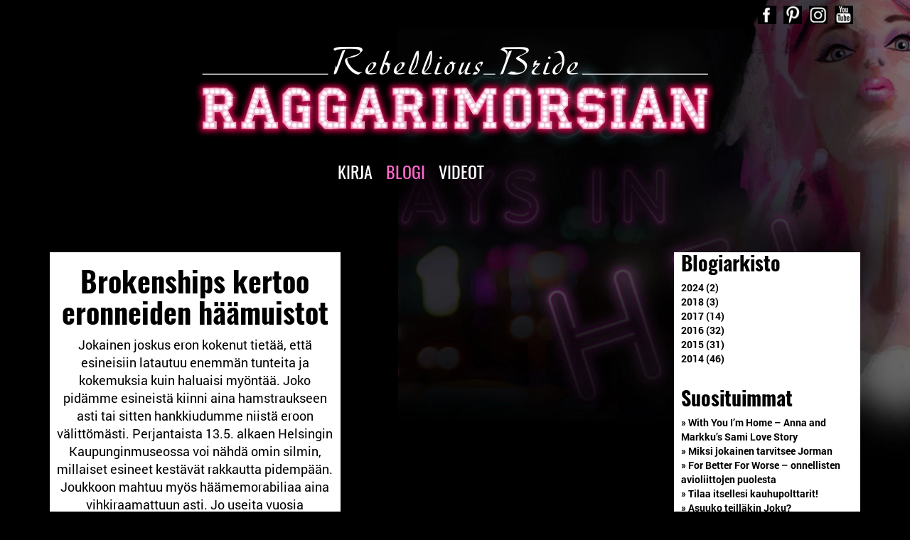

--- FILE ---
content_type: text/html; charset=UTF-8
request_url: https://raggarimorsian.fi/blogi/tag/haahuntu/
body_size: 26343
content:
<!DOCTYPE html>
<html>
<head>
<meta charset="UTF-8">
<meta name="viewport" content="initial-scale=1">
<title>
Tag: häähuntu |  Raggarimorsian</title>

<script
    type="text/javascript"
    async defer
    src="//assets.pinterest.com/js/pinit.js"
></script>

<link href="http://cdnjs.cloudflare.com/ajax/libs/font-awesome/4.3.0/css/font-awesome.css" rel="stylesheet"  type='text/css'>
<link rel="stylesheet" href="https://maxcdn.bootstrapcdn.com/bootstrap/3.3.7/css/bootstrap.min.css" integrity="sha384-BVYiiSIFeK1dGmJRAkycuHAHRg32OmUcww7on3RYdg4Va+PmSTsz/K68vbdEjh4u" crossorigin="anonymous">

<link rel="stylesheet" href="https://raggarimorsian.fi/wp-content/themes/raggarimorsian/style.css" type="text/css" media="screen" />

<link rel="stylesheet" type="text/css" href="//cdn.jsdelivr.net/jquery.slick/1.6.0/slick.css"/>

<link rel="stylesheet" type="text/css" href="//cdn.jsdelivr.net/jquery.slick/1.6.0/slick-theme.css"/>
<script src='https://www.google.com/recaptcha/api.js'></script>
<meta name='robots' content='max-image-preview:large' />

<!-- Start The SEO Framework by Sybre Waaijer -->
<meta name="robots" content="noydir" />
<meta name="description" content="häähuntu on Raggarimorsian" />
<meta property="og:image" content="https://raggarimorsian.fi/wp-content/uploads/2016/09/logo.png" />
<meta property="og:image:width" content="738" />
<meta property="og:image:height" content="130" />
<meta property="og:locale" content="en_GB" />
<meta property="og:type" content="website" />
<meta property="og:title" content="Tag: häähuntu | Raggarimorsian" />
<meta property="og:url" content="https://raggarimorsian.fi/blogi/tag/haahuntu/" />
<meta property="og:site_name" content="Raggarimorsian" />
<link rel="canonical" href="https://raggarimorsian.fi/blogi/tag/haahuntu/" />
<!-- End The SEO Framework by Sybre Waaijer | 0.00261s -->

<link rel="alternate" type="application/rss+xml" title="Raggarimorsian &raquo; häähuntu Tag Feed" href="https://raggarimorsian.fi/blogi/tag/haahuntu/feed/" />
<script type="text/javascript">
/* <![CDATA[ */
window._wpemojiSettings = {"baseUrl":"https:\/\/s.w.org\/images\/core\/emoji\/15.0.3\/72x72\/","ext":".png","svgUrl":"https:\/\/s.w.org\/images\/core\/emoji\/15.0.3\/svg\/","svgExt":".svg","source":{"concatemoji":"https:\/\/raggarimorsian.fi\/wp-includes\/js\/wp-emoji-release.min.js?ver=6.6.4"}};
/*! This file is auto-generated */
!function(i,n){var o,s,e;function c(e){try{var t={supportTests:e,timestamp:(new Date).valueOf()};sessionStorage.setItem(o,JSON.stringify(t))}catch(e){}}function p(e,t,n){e.clearRect(0,0,e.canvas.width,e.canvas.height),e.fillText(t,0,0);var t=new Uint32Array(e.getImageData(0,0,e.canvas.width,e.canvas.height).data),r=(e.clearRect(0,0,e.canvas.width,e.canvas.height),e.fillText(n,0,0),new Uint32Array(e.getImageData(0,0,e.canvas.width,e.canvas.height).data));return t.every(function(e,t){return e===r[t]})}function u(e,t,n){switch(t){case"flag":return n(e,"\ud83c\udff3\ufe0f\u200d\u26a7\ufe0f","\ud83c\udff3\ufe0f\u200b\u26a7\ufe0f")?!1:!n(e,"\ud83c\uddfa\ud83c\uddf3","\ud83c\uddfa\u200b\ud83c\uddf3")&&!n(e,"\ud83c\udff4\udb40\udc67\udb40\udc62\udb40\udc65\udb40\udc6e\udb40\udc67\udb40\udc7f","\ud83c\udff4\u200b\udb40\udc67\u200b\udb40\udc62\u200b\udb40\udc65\u200b\udb40\udc6e\u200b\udb40\udc67\u200b\udb40\udc7f");case"emoji":return!n(e,"\ud83d\udc26\u200d\u2b1b","\ud83d\udc26\u200b\u2b1b")}return!1}function f(e,t,n){var r="undefined"!=typeof WorkerGlobalScope&&self instanceof WorkerGlobalScope?new OffscreenCanvas(300,150):i.createElement("canvas"),a=r.getContext("2d",{willReadFrequently:!0}),o=(a.textBaseline="top",a.font="600 32px Arial",{});return e.forEach(function(e){o[e]=t(a,e,n)}),o}function t(e){var t=i.createElement("script");t.src=e,t.defer=!0,i.head.appendChild(t)}"undefined"!=typeof Promise&&(o="wpEmojiSettingsSupports",s=["flag","emoji"],n.supports={everything:!0,everythingExceptFlag:!0},e=new Promise(function(e){i.addEventListener("DOMContentLoaded",e,{once:!0})}),new Promise(function(t){var n=function(){try{var e=JSON.parse(sessionStorage.getItem(o));if("object"==typeof e&&"number"==typeof e.timestamp&&(new Date).valueOf()<e.timestamp+604800&&"object"==typeof e.supportTests)return e.supportTests}catch(e){}return null}();if(!n){if("undefined"!=typeof Worker&&"undefined"!=typeof OffscreenCanvas&&"undefined"!=typeof URL&&URL.createObjectURL&&"undefined"!=typeof Blob)try{var e="postMessage("+f.toString()+"("+[JSON.stringify(s),u.toString(),p.toString()].join(",")+"));",r=new Blob([e],{type:"text/javascript"}),a=new Worker(URL.createObjectURL(r),{name:"wpTestEmojiSupports"});return void(a.onmessage=function(e){c(n=e.data),a.terminate(),t(n)})}catch(e){}c(n=f(s,u,p))}t(n)}).then(function(e){for(var t in e)n.supports[t]=e[t],n.supports.everything=n.supports.everything&&n.supports[t],"flag"!==t&&(n.supports.everythingExceptFlag=n.supports.everythingExceptFlag&&n.supports[t]);n.supports.everythingExceptFlag=n.supports.everythingExceptFlag&&!n.supports.flag,n.DOMReady=!1,n.readyCallback=function(){n.DOMReady=!0}}).then(function(){return e}).then(function(){var e;n.supports.everything||(n.readyCallback(),(e=n.source||{}).concatemoji?t(e.concatemoji):e.wpemoji&&e.twemoji&&(t(e.twemoji),t(e.wpemoji)))}))}((window,document),window._wpemojiSettings);
/* ]]> */
</script>
<style id='wp-emoji-styles-inline-css' type='text/css'>

	img.wp-smiley, img.emoji {
		display: inline !important;
		border: none !important;
		box-shadow: none !important;
		height: 1em !important;
		width: 1em !important;
		margin: 0 0.07em !important;
		vertical-align: -0.1em !important;
		background: none !important;
		padding: 0 !important;
	}
</style>
<link rel='stylesheet' id='wp-block-library-css' href='https://raggarimorsian.fi/wp-includes/css/dist/block-library/style.min.css?ver=6.6.4' type='text/css' media='all' />
<style id='classic-theme-styles-inline-css' type='text/css'>
/*! This file is auto-generated */
.wp-block-button__link{color:#fff;background-color:#32373c;border-radius:9999px;box-shadow:none;text-decoration:none;padding:calc(.667em + 2px) calc(1.333em + 2px);font-size:1.125em}.wp-block-file__button{background:#32373c;color:#fff;text-decoration:none}
</style>
<style id='global-styles-inline-css' type='text/css'>
:root{--wp--preset--aspect-ratio--square: 1;--wp--preset--aspect-ratio--4-3: 4/3;--wp--preset--aspect-ratio--3-4: 3/4;--wp--preset--aspect-ratio--3-2: 3/2;--wp--preset--aspect-ratio--2-3: 2/3;--wp--preset--aspect-ratio--16-9: 16/9;--wp--preset--aspect-ratio--9-16: 9/16;--wp--preset--color--black: #000000;--wp--preset--color--cyan-bluish-gray: #abb8c3;--wp--preset--color--white: #ffffff;--wp--preset--color--pale-pink: #f78da7;--wp--preset--color--vivid-red: #cf2e2e;--wp--preset--color--luminous-vivid-orange: #ff6900;--wp--preset--color--luminous-vivid-amber: #fcb900;--wp--preset--color--light-green-cyan: #7bdcb5;--wp--preset--color--vivid-green-cyan: #00d084;--wp--preset--color--pale-cyan-blue: #8ed1fc;--wp--preset--color--vivid-cyan-blue: #0693e3;--wp--preset--color--vivid-purple: #9b51e0;--wp--preset--gradient--vivid-cyan-blue-to-vivid-purple: linear-gradient(135deg,rgba(6,147,227,1) 0%,rgb(155,81,224) 100%);--wp--preset--gradient--light-green-cyan-to-vivid-green-cyan: linear-gradient(135deg,rgb(122,220,180) 0%,rgb(0,208,130) 100%);--wp--preset--gradient--luminous-vivid-amber-to-luminous-vivid-orange: linear-gradient(135deg,rgba(252,185,0,1) 0%,rgba(255,105,0,1) 100%);--wp--preset--gradient--luminous-vivid-orange-to-vivid-red: linear-gradient(135deg,rgba(255,105,0,1) 0%,rgb(207,46,46) 100%);--wp--preset--gradient--very-light-gray-to-cyan-bluish-gray: linear-gradient(135deg,rgb(238,238,238) 0%,rgb(169,184,195) 100%);--wp--preset--gradient--cool-to-warm-spectrum: linear-gradient(135deg,rgb(74,234,220) 0%,rgb(151,120,209) 20%,rgb(207,42,186) 40%,rgb(238,44,130) 60%,rgb(251,105,98) 80%,rgb(254,248,76) 100%);--wp--preset--gradient--blush-light-purple: linear-gradient(135deg,rgb(255,206,236) 0%,rgb(152,150,240) 100%);--wp--preset--gradient--blush-bordeaux: linear-gradient(135deg,rgb(254,205,165) 0%,rgb(254,45,45) 50%,rgb(107,0,62) 100%);--wp--preset--gradient--luminous-dusk: linear-gradient(135deg,rgb(255,203,112) 0%,rgb(199,81,192) 50%,rgb(65,88,208) 100%);--wp--preset--gradient--pale-ocean: linear-gradient(135deg,rgb(255,245,203) 0%,rgb(182,227,212) 50%,rgb(51,167,181) 100%);--wp--preset--gradient--electric-grass: linear-gradient(135deg,rgb(202,248,128) 0%,rgb(113,206,126) 100%);--wp--preset--gradient--midnight: linear-gradient(135deg,rgb(2,3,129) 0%,rgb(40,116,252) 100%);--wp--preset--font-size--small: 13px;--wp--preset--font-size--medium: 20px;--wp--preset--font-size--large: 36px;--wp--preset--font-size--x-large: 42px;--wp--preset--spacing--20: 0.44rem;--wp--preset--spacing--30: 0.67rem;--wp--preset--spacing--40: 1rem;--wp--preset--spacing--50: 1.5rem;--wp--preset--spacing--60: 2.25rem;--wp--preset--spacing--70: 3.38rem;--wp--preset--spacing--80: 5.06rem;--wp--preset--shadow--natural: 6px 6px 9px rgba(0, 0, 0, 0.2);--wp--preset--shadow--deep: 12px 12px 50px rgba(0, 0, 0, 0.4);--wp--preset--shadow--sharp: 6px 6px 0px rgba(0, 0, 0, 0.2);--wp--preset--shadow--outlined: 6px 6px 0px -3px rgba(255, 255, 255, 1), 6px 6px rgba(0, 0, 0, 1);--wp--preset--shadow--crisp: 6px 6px 0px rgba(0, 0, 0, 1);}:where(.is-layout-flex){gap: 0.5em;}:where(.is-layout-grid){gap: 0.5em;}body .is-layout-flex{display: flex;}.is-layout-flex{flex-wrap: wrap;align-items: center;}.is-layout-flex > :is(*, div){margin: 0;}body .is-layout-grid{display: grid;}.is-layout-grid > :is(*, div){margin: 0;}:where(.wp-block-columns.is-layout-flex){gap: 2em;}:where(.wp-block-columns.is-layout-grid){gap: 2em;}:where(.wp-block-post-template.is-layout-flex){gap: 1.25em;}:where(.wp-block-post-template.is-layout-grid){gap: 1.25em;}.has-black-color{color: var(--wp--preset--color--black) !important;}.has-cyan-bluish-gray-color{color: var(--wp--preset--color--cyan-bluish-gray) !important;}.has-white-color{color: var(--wp--preset--color--white) !important;}.has-pale-pink-color{color: var(--wp--preset--color--pale-pink) !important;}.has-vivid-red-color{color: var(--wp--preset--color--vivid-red) !important;}.has-luminous-vivid-orange-color{color: var(--wp--preset--color--luminous-vivid-orange) !important;}.has-luminous-vivid-amber-color{color: var(--wp--preset--color--luminous-vivid-amber) !important;}.has-light-green-cyan-color{color: var(--wp--preset--color--light-green-cyan) !important;}.has-vivid-green-cyan-color{color: var(--wp--preset--color--vivid-green-cyan) !important;}.has-pale-cyan-blue-color{color: var(--wp--preset--color--pale-cyan-blue) !important;}.has-vivid-cyan-blue-color{color: var(--wp--preset--color--vivid-cyan-blue) !important;}.has-vivid-purple-color{color: var(--wp--preset--color--vivid-purple) !important;}.has-black-background-color{background-color: var(--wp--preset--color--black) !important;}.has-cyan-bluish-gray-background-color{background-color: var(--wp--preset--color--cyan-bluish-gray) !important;}.has-white-background-color{background-color: var(--wp--preset--color--white) !important;}.has-pale-pink-background-color{background-color: var(--wp--preset--color--pale-pink) !important;}.has-vivid-red-background-color{background-color: var(--wp--preset--color--vivid-red) !important;}.has-luminous-vivid-orange-background-color{background-color: var(--wp--preset--color--luminous-vivid-orange) !important;}.has-luminous-vivid-amber-background-color{background-color: var(--wp--preset--color--luminous-vivid-amber) !important;}.has-light-green-cyan-background-color{background-color: var(--wp--preset--color--light-green-cyan) !important;}.has-vivid-green-cyan-background-color{background-color: var(--wp--preset--color--vivid-green-cyan) !important;}.has-pale-cyan-blue-background-color{background-color: var(--wp--preset--color--pale-cyan-blue) !important;}.has-vivid-cyan-blue-background-color{background-color: var(--wp--preset--color--vivid-cyan-blue) !important;}.has-vivid-purple-background-color{background-color: var(--wp--preset--color--vivid-purple) !important;}.has-black-border-color{border-color: var(--wp--preset--color--black) !important;}.has-cyan-bluish-gray-border-color{border-color: var(--wp--preset--color--cyan-bluish-gray) !important;}.has-white-border-color{border-color: var(--wp--preset--color--white) !important;}.has-pale-pink-border-color{border-color: var(--wp--preset--color--pale-pink) !important;}.has-vivid-red-border-color{border-color: var(--wp--preset--color--vivid-red) !important;}.has-luminous-vivid-orange-border-color{border-color: var(--wp--preset--color--luminous-vivid-orange) !important;}.has-luminous-vivid-amber-border-color{border-color: var(--wp--preset--color--luminous-vivid-amber) !important;}.has-light-green-cyan-border-color{border-color: var(--wp--preset--color--light-green-cyan) !important;}.has-vivid-green-cyan-border-color{border-color: var(--wp--preset--color--vivid-green-cyan) !important;}.has-pale-cyan-blue-border-color{border-color: var(--wp--preset--color--pale-cyan-blue) !important;}.has-vivid-cyan-blue-border-color{border-color: var(--wp--preset--color--vivid-cyan-blue) !important;}.has-vivid-purple-border-color{border-color: var(--wp--preset--color--vivid-purple) !important;}.has-vivid-cyan-blue-to-vivid-purple-gradient-background{background: var(--wp--preset--gradient--vivid-cyan-blue-to-vivid-purple) !important;}.has-light-green-cyan-to-vivid-green-cyan-gradient-background{background: var(--wp--preset--gradient--light-green-cyan-to-vivid-green-cyan) !important;}.has-luminous-vivid-amber-to-luminous-vivid-orange-gradient-background{background: var(--wp--preset--gradient--luminous-vivid-amber-to-luminous-vivid-orange) !important;}.has-luminous-vivid-orange-to-vivid-red-gradient-background{background: var(--wp--preset--gradient--luminous-vivid-orange-to-vivid-red) !important;}.has-very-light-gray-to-cyan-bluish-gray-gradient-background{background: var(--wp--preset--gradient--very-light-gray-to-cyan-bluish-gray) !important;}.has-cool-to-warm-spectrum-gradient-background{background: var(--wp--preset--gradient--cool-to-warm-spectrum) !important;}.has-blush-light-purple-gradient-background{background: var(--wp--preset--gradient--blush-light-purple) !important;}.has-blush-bordeaux-gradient-background{background: var(--wp--preset--gradient--blush-bordeaux) !important;}.has-luminous-dusk-gradient-background{background: var(--wp--preset--gradient--luminous-dusk) !important;}.has-pale-ocean-gradient-background{background: var(--wp--preset--gradient--pale-ocean) !important;}.has-electric-grass-gradient-background{background: var(--wp--preset--gradient--electric-grass) !important;}.has-midnight-gradient-background{background: var(--wp--preset--gradient--midnight) !important;}.has-small-font-size{font-size: var(--wp--preset--font-size--small) !important;}.has-medium-font-size{font-size: var(--wp--preset--font-size--medium) !important;}.has-large-font-size{font-size: var(--wp--preset--font-size--large) !important;}.has-x-large-font-size{font-size: var(--wp--preset--font-size--x-large) !important;}
:where(.wp-block-post-template.is-layout-flex){gap: 1.25em;}:where(.wp-block-post-template.is-layout-grid){gap: 1.25em;}
:where(.wp-block-columns.is-layout-flex){gap: 2em;}:where(.wp-block-columns.is-layout-grid){gap: 2em;}
:root :where(.wp-block-pullquote){font-size: 1.5em;line-height: 1.6;}
</style>
<link rel='stylesheet' id='contact-form-7-css' href='https://raggarimorsian.fi/wp-content/plugins/contact-form-7/includes/css/styles.css?ver=5.0.1' type='text/css' media='all' />
<script type="text/javascript" src="https://raggarimorsian.fi/wp-includes/js/jquery/jquery.min.js?ver=3.7.1" id="jquery-core-js"></script>
<script type="text/javascript" src="https://raggarimorsian.fi/wp-includes/js/jquery/jquery-migrate.min.js?ver=3.4.1" id="jquery-migrate-js"></script>
<link rel="https://api.w.org/" href="https://raggarimorsian.fi/wp-json/" /><link rel="alternate" title="JSON" type="application/json" href="https://raggarimorsian.fi/wp-json/wp/v2/tags/120" /><link rel="EditURI" type="application/rsd+xml" title="RSD" href="https://raggarimorsian.fi/xmlrpc.php?rsd" />

<!-- BEGIN recaptcha, injected by plugin wp-recaptcha-integration  -->

<!-- END recaptcha -->
<link rel="icon" href="https://raggarimorsian.fi/wp-content/uploads/2016/10/raggarimorsian-r.png" sizes="32x32" />
<link rel="icon" href="https://raggarimorsian.fi/wp-content/uploads/2016/10/raggarimorsian-r.png" sizes="192x192" />
<link rel="apple-touch-icon" href="https://raggarimorsian.fi/wp-content/uploads/2016/10/raggarimorsian-r.png" />
<meta name="msapplication-TileImage" content="https://raggarimorsian.fi/wp-content/uploads/2016/10/raggarimorsian-r.png" />

<!-- BEGIN GADWP v5.3.3 Universal Analytics - https://exactmetrics.com/ -->
<script>
(function(i,s,o,g,r,a,m){i['GoogleAnalyticsObject']=r;i[r]=i[r]||function(){
	(i[r].q=i[r].q||[]).push(arguments)},i[r].l=1*new Date();a=s.createElement(o),
	m=s.getElementsByTagName(o)[0];a.async=1;a.src=g;m.parentNode.insertBefore(a,m)
})(window,document,'script','https://www.google-analytics.com/analytics.js','ga');
  ga('create', 'UA-61716299-1', 'auto');
  ga('require', 'displayfeatures');
  ga('send', 'pageview');
</script>
<!-- END GADWP Universal Analytics -->
 
</head>

<body>

<script>
  (function(i,s,o,g,r,a,m){i['GoogleAnalyticsObject']=r;i[r]=i[r]||function(){
  (i[r].q=i[r].q||[]).push(arguments)},i[r].l=1*new Date();a=s.createElement(o),
  m=s.getElementsByTagName(o)[0];a.async=1;a.src=g;m.parentNode.insertBefore(a,m)
  })(window,document,'script','https://www.google-analytics.com/analytics.js','ga');

  ga('create', 'UA-61716299-1', 'auto');
  ga('send', 'pageview');

</script>

<div id="fb-root"></div>
<script>(function(d, s, id) {
  var js, fjs = d.getElementsByTagName(s)[0];
  if (d.getElementById(id)) return;
  js = d.createElement(s); js.id = id;
  js.src = "//connect.facebook.net/en_US/sdk.js#xfbml=1&version=v2.7";
  fjs.parentNode.insertBefore(js, fjs);
}(document, 'script', 'facebook-jssdk'));
</script>


<div class="rm-background" style="background-image:url('https://raggarimorsian.fi/wp-content/uploads/2016/09/background-image.png');"></div>

<div class="rm-pre-header">
	<div class="container">
		<div class="row">
			<div class="col-md-12">
				<div class="pre-header-content">
					<div class="rm-social-bar"><a href="http://www.facebook.com/raggarimorsian/"><img height=26 width=26 src="https://raggarimorsian.fi/wp-content/uploads/2016/09/facebook-icon.png" /></a><a href=" http://fi.pinterest.com/raggarimorsian/"><img height=26 width=26 src="https://raggarimorsian.fi/wp-content/uploads/2016/09/pinterest-icon.png" /></a><a href="http://www.instagram.com/raggarimorsian/"><img height=26 width=26 src="https://raggarimorsian.fi/wp-content/uploads/2016/09/instagram-icon.png" /></a><a href="http://www.youtube.com/channel/UC2Sv7Cr-jVMQTcB05bAIK2A"><img height=26 width=26 src="https://raggarimorsian.fi/wp-content/uploads/2016/09/youtube-icon.png" /></a></div>				</div>
			</div>
		</div>
	</div>
</div>

<nav class="navbar navbar-default transparent">
	<div class="container">
	
		<div class="row">
			<div class="col-md-12">
				<div class="logo">
				<a href="https://raggarimorsian.fi/" class="custom-logo-link" rel="home"><img width="738" height="130" src="https://raggarimorsian.fi/wp-content/uploads/2016/09/logo.png" class="custom-logo" alt="Raggarimorsian" decoding="async" fetchpriority="high" srcset="https://raggarimorsian.fi/wp-content/uploads/2016/09/logo.png 738w, https://raggarimorsian.fi/wp-content/uploads/2016/09/logo-300x53.png 300w" sizes="(max-width: 738px) 100vw, 738px" /></a>				</div>
			</div>
			<div class="clearfix"></div>
			<div class="col-md-12">
				<div class="collapse navbar-collapse navHeaderCollapse">
					<div class="menu-top-navigation-container"><ul id="menu-top-navigation" class="menu"><li id="menu-item-17" class="menu-item menu-item-type-post_type menu-item-object-page menu-item-17"><a href="https://raggarimorsian.fi/kirja/">KIRJA</a></li>
<li id="menu-item-56" class="menu-item menu-item-type-post_type menu-item-object-page current_page_parent menu-item-56"><a href="https://raggarimorsian.fi/blogi/">BLOGI</a></li>
<li id="menu-item-16" class="menu-item menu-item-type-post_type menu-item-object-page menu-item-16"><a href="https://raggarimorsian.fi/videot/">VIDEOT</a></li>
</ul></div>				</div>
			</div>
			<button class="navbar-toggle" data-toggle="collapse" data-target=".navHeaderCollapse">
				<span class="icon-bar"></span>
				<span class="icon-bar"></span>
				<span class="icon-bar"></span>
			</button>
		</div>
	</div>
</nav>
<div class="rm-tags">
	<div class="container">
	
		<div class="row">
		
			<div class="col-md-9 col-xs-9 col-xs-12">
			
				<div class="rm-blogi-taglist">
					<div class="row">
					
																								<div class="col-md-6 col-sm-6 col-xs-12">
								<div class="rm-blogi-tagpost text-center clearfix">
										
									<h1>Brokenships kertoo eronneiden häämuistot</h1>		
									<p>Jokainen joskus eron kokenut tietää, että esineisiin latautuu enemmän tunteita ja kokemuksia kuin haluaisi myöntää. Joko pidämme esineistä kiinni aina hamstraukseen asti tai sitten hankkiudumme niistä eroon välittömästi. Perjantaista 13.5. alkaen Helsingin Kaupunginmuseossa voi nähdä omin silmin, millaiset esineet kestävät rakkautta pidempään. Joukkoon mahtuu myös häämemorabiliaa aina vihkiraamattuun asti. Jo useita vuosia maailmalla kiertänyt Museum [&hellip;]</p>
									<a href="https://raggarimorsian.fi/blogi/brokenships-kertoo-eronneiden-haamuistot/">Lue lisää >></a>

								</div>
							</div>	
							
																					
																
						
						
					</div>
				</div>
				
			</div>
			
			<div class="col-md-3 col-sm-3 col-xs-12">
			
				
			<div class="rm-blog-sidebar">
				
				<div class="rm-blog-archive"> 
				<h2>Blogiarkisto</h2>
				
					<ul class="rm-archive-outer">
					<li><a data-type='year' data-year='2024' href='#'>2024 (2)</a><ul data-year='2024' class='2024 '><li><a data-theyear='2024' data-month='December' data-type='month' href='#'>December (1)</a><ul data-month='December' class='December '><li><a class='' href='https://raggarimorsian.fi/blogi/ainakin-taman-tiedan-rakkaudesta/'> » Ainakin tämän tiedän rakkaudesta</a></li></ul></li><li><a data-theyear='2024' data-month='July' data-type='month' href='#'>July (1)</a><ul data-month='July' class='July '><li><a class='' href='https://raggarimorsian.fi/blogi/rakkauden-savelet-unelmien-kosintoja-coldplayn-keikoilla-helsingissa/'> » Rakkauden sävelet - unelmien kosintoja Coldplayn keikoilla Helsingissä</a></li></ul></li></ul></li><li><a data-type='year' data-year='2018' href='#'>2018 (3)</a><ul data-year='2018' class='2018 '><li><a data-theyear='2018' data-month='May' data-type='month' href='#'>May (1)</a><ul data-month='May' class='May '><li><a class='' href='https://raggarimorsian.fi/blogi/asuuko-teillakin-joku/'> » Asuuko teilläkin Joku?</a></li></ul></li><li><a data-theyear='2018' data-month='April' data-type='month' href='#'>April (1)</a><ul data-month='April' class='April '><li><a class='' href='https://raggarimorsian.fi/blogi/top-7-karmeimmat-mieskohtaamiseni/'> » Top 7 karmeimmat mieskohtaamiseni</a></li></ul></li><li><a data-theyear='2018' data-month='January' data-type='month' href='#'>January (1)</a><ul data-month='January' class='January '><li><a class='' href='https://raggarimorsian.fi/blogi/for-better-for-worse-onnellisten-avioliittojen-puolesta/'> » For Better For Worse - onnellisten avioliittojen puolesta</a></li></ul></li></ul></li><li><a data-type='year' data-year='2017' href='#'>2017 (14)</a><ul data-year='2017' class='2017 '><li><a data-theyear='2017' data-month='December' data-type='month' href='#'>December (1)</a><ul data-month='December' class='December '><li><a class='' href='https://raggarimorsian.fi/blogi/parisuhdevaanto-tyohyvinvoinnin-esteena-wtf/'> » Parisuhdevääntö työhyvinvoinnin esteenä - WTF?</a></li></ul></li><li><a data-theyear='2017' data-month='August' data-type='month' href='#'>August (1)</a><ul data-month='August' class='August '><li><a class='' href='https://raggarimorsian.fi/blogi/make-cake-not-war/'> » Make Cake, Not War</a></li></ul></li><li><a data-theyear='2017' data-month='June' data-type='month' href='#'>June (1)</a><ul data-month='June' class='June '><li><a class='' href='https://raggarimorsian.fi/blogi/pieleen-meni-mutta-menkoon/'> » Pieleen meni, mutta menköön</a></li></ul></li><li><a data-theyear='2017' data-month='May' data-type='month' href='#'>May (2)</a><ul data-month='May' class='May '><li><a class='' href='https://raggarimorsian.fi/blogi/akson-miehet-ja-nalkuttavat-naiset/'> » Äksön -miehet ja nalkuttavat naiset</a></li><li><a class='' href='https://raggarimorsian.fi/blogi/raggarimorsian-leijaili-paviljongin-avajaisissa/'> » Raggarimorsian leijaili Paviljongin avajaisissa</a></li></ul></li><li><a data-theyear='2017' data-month='April' data-type='month' href='#'>April (1)</a><ul data-month='April' class='April '><li><a class='' href='https://raggarimorsian.fi/blogi/mustion-linnassa-raggautta-ilmassa/'> » Mustion Linnassa Raggautta ilmassa?</a></li></ul></li><li><a data-theyear='2017' data-month='March' data-type='month' href='#'>March (5)</a><ul data-month='March' class='March '><li><a class='' href='https://raggarimorsian.fi/blogi/raggarimorsian-tiedottaa-20-3-2017/'> » Raggarimorsian tiedottaa 20.3.2017</a></li><li><a class='' href='https://raggarimorsian.fi/blogi/finding-self-love-with-pik/'> » Finding Self-Love With Pik</a></li><li><a class='' href='https://raggarimorsian.fi/blogi/haapukuja-ja-popcornia-fashion-film-festivalilla/'> » Hääpukuja ja popcornia Fashion Film Festivalilla</a></li><li><a class='' href='https://raggarimorsian.fi/blogi/yksisarvinen-valloittaa-juhlapoydan/'> » Yksisarvinen valloittaa juhlapöydän</a></li><li><a class='' href='https://raggarimorsian.fi/blogi/time-to-turn-the-magic-on/'> » Time to Turn The Magic "ON"</a></li></ul></li><li><a data-theyear='2017' data-month='February' data-type='month' href='#'>February (1)</a><ul data-month='February' class='February '><li><a class='' href='https://raggarimorsian.fi/blogi/kaikki-tarvitsevat-amoria/'> » Kaikki tarvitsevat Amoria</a></li></ul></li><li><a data-theyear='2017' data-month='January' data-type='month' href='#'>January (2)</a><ul data-month='January' class='January '><li><a class='' href='https://raggarimorsian.fi/blogi/rainbow-bride-to-light-up-finnish-brides/'> » Rainbow Bride To Light Up Finnish Brides</a></li><li><a class='' href='https://raggarimorsian.fi/blogi/raggarimorsian-tsemppaa-2017-haamessuilla/'> » Raggarimorsian tsemppaa 2017 häämessuilla</a></li></ul></li></ul></li><li><a data-type='year' data-year='2016' href='#'>2016 (32)</a><ul data-year='2016' class='2016 '><li><a data-theyear='2016' data-month='December' data-type='month' href='#'>December (2)</a><ul data-month='December' class='December '><li><a class='' href='https://raggarimorsian.fi/blogi/napit-irti-reissupukista/'> » Näpit irti reissupukista!</a></li><li><a class='' href='https://raggarimorsian.fi/blogi/aanesta-raggarimorsian-vuoden-haayritykseksi/'> » Äänestä Raggarimorsian Vuoden Hääyritykseksi!</a></li></ul></li><li><a data-theyear='2016' data-month='November' data-type='month' href='#'>November (4)</a><ul data-month='November' class='November '><li><a class='' href='https://raggarimorsian.fi/blogi/raggarimorsian-ja-venuu-fi-yhteistyohon/'> » Raggarimorsian ja Venuu.fi yhteistyöhön</a></li><li><a class='' href='https://raggarimorsian.fi/blogi/the-hostess-with-the-mostess-turns-40/'> » The Hostess With The Mostess Turns 40</a></li><li><a class='' href='https://raggarimorsian.fi/blogi/raggarimorsian-on-rakkauden-lahettilas/'> » Raggarimorsian on rakkauden lähettiläs</a></li><li><a class='' href='https://raggarimorsian.fi/blogi/miksi-jokainen-tarvitsee-jorman/'> » Miksi jokainen tarvitsee Jorman</a></li></ul></li><li><a data-theyear='2016' data-month='October' data-type='month' href='#'>October (2)</a><ul data-month='October' class='October '><li><a class='' href='https://raggarimorsian.fi/blogi/anna-and-markkus-sami-love-story/'> » With You I'm Home – Anna and Markku’s Sami Love Story</a></li><li><a class='' href='https://raggarimorsian.fi/blogi/why-i-think-marriage-is-like-flying/'> » Why I think marriage is like flying</a></li></ul></li><li><a data-theyear='2016' data-month='September' data-type='month' href='#'>September (2)</a><ul data-month='September' class='September '><li><a class='' href='https://raggarimorsian.fi/blogi/rebellious-bride-the-story-so-far/'> » Rebellious Bride - The Story So Far</a></li><li><a class='' href='https://raggarimorsian.fi/blogi/rock-asenteella-historialliseen-haapukumuotikisaan/'> » Rock -asenteella historialliseen hääpukumuotikisaan</a></li></ul></li><li><a data-theyear='2016' data-month='August' data-type='month' href='#'>August (1)</a><ul data-month='August' class='August '><li><a class='' href='https://raggarimorsian.fi/blogi/getting-hitched-in-hanko-hell-yeah/'> » Getting Hitched in Hanko? Hell yeah!</a></li></ul></li><li><a data-theyear='2016' data-month='July' data-type='month' href='#'>July (1)</a><ul data-month='July' class='July '><li><a class='' href='https://raggarimorsian.fi/blogi/voita-itsellesi-kauhupolttarit/'> » Tilaa itsellesi kauhupolttarit!</a></li></ul></li><li><a data-theyear='2016' data-month='June' data-type='month' href='#'>June (4)</a><ul data-month='June' class='June '><li><a class='' href='https://raggarimorsian.fi/blogi/the-rebellious-trip-advisor-for-aeroe/'> » The Rebellious Trip Advisor for Aeroe</a></li><li><a class='' href='https://raggarimorsian.fi/blogi/danish-island-weddings-fairytales-for-150-nationalities/'> » Danish Island Weddings - fairytales for 150 nationalities</a></li><li><a class='' href='https://raggarimorsian.fi/blogi/from-the-danish-caribbean-with-love/'> » From the Danish Caribbean with Love</a></li><li><a class='' href='https://raggarimorsian.fi/blogi/nain-valtat-tyylimokia-juhlapoydassa/'> » Näin vältät tyylimokia juhlapöydässä</a></li></ul></li><li><a data-theyear='2016' data-month='May' data-type='month' href='#'>May (3)</a><ul data-month='May' class='May '><li><a class='' href='https://raggarimorsian.fi/blogi/345/'> » Nainen! Kaivele hampaitasi oikein!</a></li><li><a class='' href='https://raggarimorsian.fi/blogi/brokenships-kertoo-eronneiden-haamuistot/'> » Brokenships kertoo eronneiden häämuistot</a></li><li><a class='' href='https://raggarimorsian.fi/blogi/happy-birthday-to-me/'> » Happy Birthday to me!!!</a></li></ul></li><li><a data-theyear='2016' data-month='April' data-type='month' href='#'>April (3)</a><ul data-month='April' class='April '><li><a class='' href='https://raggarimorsian.fi/blogi/patsy-korjaa-etikettivirheet-videoilla/'> » Patsy korjaa etikettivirheet videoilla</a></li><li><a class='' href='https://raggarimorsian.fi/blogi/from-finland-with-love-american-sweetie/'> » From Finland with love: American Sweetie</a></li><li><a class='' href='https://raggarimorsian.fi/blogi/tapakulttuurimatkalla-tallinnassa/'> » Tapakulttuurimatkalla Tallinnassa</a></li></ul></li><li><a data-theyear='2016' data-month='March' data-type='month' href='#'>March (2)</a><ul data-month='March' class='March '><li><a class='' href='https://raggarimorsian.fi/blogi/raggarimorsian-paljastaa-melkein-kuninkaallisen-menneisyyden/'> » Raggarimorsian paljastaa (melkein) kuninkaallisen menneisyyden</a></li><li><a class='' href='https://raggarimorsian.fi/blogi/nurkkatansseja-ja-naamiaishuveja-katso-miten-nurmes-irrotteli/'> » Nurkkatansseja ja naamiaishuveja - katso, miten Nurmes irrotteli!</a></li></ul></li><li><a data-theyear='2016' data-month='February' data-type='month' href='#'>February (6)</a><ul data-month='February' class='February '><li><a class='' href='https://raggarimorsian.fi/blogi/annun-inhimilliset-talvihaat/'> » Annun inhimilliset talvihäät</a></li><li><a class='' href='https://raggarimorsian.fi/blogi/suomalainen-kosketus-huutaa-apua/'> » Suomalainen kosketus huutaa apua!</a></li><li><a class='' href='https://raggarimorsian.fi/blogi/arki-paranee-vaihtamalla/'> » Arki paranee vaihtamalla!</a></li><li><a class='' href='https://raggarimorsian.fi/blogi/oletko-sinakin-yksin-kaksin/'> » Oletko sinäkin yksin kaksin?</a></li><li><a class='' href='https://raggarimorsian.fi/blogi/nain-syntyy-villi-haatukka/'> » Näin syntyy villi häätukka</a></li><li><a class='' href='https://raggarimorsian.fi/blogi/raggarimorsiamen-haaopas-arvostelussa/'> » Raggarimorsiamen hääopas arvostelussa!</a></li></ul></li><li><a data-theyear='2016' data-month='January' data-type='month' href='#'>January (2)</a><ul data-month='January' class='January '><li><a class='' href='https://raggarimorsian.fi/blogi/raggari-ja-radikaalit-haamessuilla/'> » Raggari ja radikaalit häämessuilla</a></li><li><a class='' href='https://raggarimorsian.fi/blogi/voiko-lupauksiin-enaa-luottaa/'> » Voiko lupauksiin enää luottaa?</a></li></ul></li></ul></li><li><a data-type='year' data-year='2015' href='#'>2015 (31)</a><ul data-year='2015' class='2015 '><li><a data-theyear='2015' data-month='December' data-type='month' href='#'>December (2)</a><ul data-month='December' class='December '><li><a class='' href='https://raggarimorsian.fi/blogi/motskarimorsiamen-joulutervehdys/'> » Motskarimorsiamen joulutervehdys</a></li><li><a class='' href='https://raggarimorsian.fi/blogi/hyvaa-itsepaisyyspaivaa-suomi/'> » Hyvää Itsepäisyyspäivää, Suomi!</a></li></ul></li><li><a data-theyear='2015' data-month='November' data-type='month' href='#'>November (2)</a><ul data-month='November' class='November '><li><a class='' href='https://raggarimorsian.fi/blogi/morsian-unohda-tylsat-korut/'> » Morsian! Unohda tylsät korut!</a></li><li><a class='' href='https://raggarimorsian.fi/blogi/493/'> » Äänestä Raggarimorsian Vuoden Hääyritykseksi</a></li></ul></li><li><a data-theyear='2015' data-month='October' data-type='month' href='#'>October (3)</a><ul data-month='October' class='October '><li><a class='' href='https://raggarimorsian.fi/blogi/suomalaisen-pyhainhavaistyksen-tuntomerkit/'> » Suomalaisen pyhäinhäväistyksen tuntomerkit</a></li><li><a class='' href='https://raggarimorsian.fi/blogi/raggarimorsian-on-tavaramerkki/'> » Raggarimorsian on tavaramerkki</a></li><li><a class='' href='https://raggarimorsian.fi/blogi/pitaisko-menna-naimisiin-ja-muita-haavinkkeja/'> » Pitäiskö mennä naimisiin? (ja muita häävinkkejä)</a></li></ul></li><li><a data-theyear='2015' data-month='September' data-type='month' href='#'>September (4)</a><ul data-month='September' class='September '><li><a class='' href='https://raggarimorsian.fi/blogi/terve-menin-naimisiin/'> » Terve! Menin naimisiin!</a></li><li><a class='' href='https://raggarimorsian.fi/blogi/millainen-on-fiksu-vihkipappi/'> » Millainen on fiksu vihkipappi?</a></li><li><a class='' href='https://raggarimorsian.fi/blogi/one-rebellious-summer-hellyeah/'> » One Rebellious summer? Hellyeah!</a></li><li><a class='' href='https://raggarimorsian.fi/blogi/raggarimorsian-antaa-valomerkin/'> » Raggarimorsian antaa valomerkin!</a></li></ul></li><li><a data-theyear='2015' data-month='August' data-type='month' href='#'>August (6)</a><ul data-month='August' class='August '><li><a class='' href='https://raggarimorsian.fi/blogi/raggarimorsian-odottaa-haayota/'> » Raggarimorsian odottaa Hääyötä</a></li><li><a class='' href='https://raggarimorsian.fi/blogi/rebellious-bride-screams-misfit/'> » Rebellious Bride screams Misfit!</a></li><li><a class='' href='https://raggarimorsian.fi/blogi/kaason-haaparin-lahjontavinkit/'> » Kaason hääparin lahjontavinkit</a></li><li><a class='' href='https://raggarimorsian.fi/blogi/a2n-hanna-on-kainalokarvamorsian/'> » A2:n Hanna on Kainalokarvamorsian!</a></li><li><a class='' href='https://raggarimorsian.fi/blogi/rock-the-frock-is-here/'> » Rock The Frock is here!!!</a></li><li><a class='' href='https://raggarimorsian.fi/blogi/raggarimorsiamen-haaopas-ilmestyi/'> » Raggarimorsiamen hääopas ilmestyi!</a></li></ul></li><li><a data-theyear='2015' data-month='July' data-type='month' href='#'>July (4)</a><ul data-month='July' class='July '><li><a class='' href='https://raggarimorsian.fi/blogi/raggarimorsian-tuhoaa-haapuvun-videolla/'> » Raggarimorsian tuhoaa hääpuvun videolla</a></li><li><a class='' href='https://raggarimorsian.fi/blogi/kaaso-tietaa-haiden-tyypit/'> » Kaaso tietää häiden tyypit</a></li><li><a class='' href='https://raggarimorsian.fi/blogi/raggarimorsian-ruisrockissa-katso-kuvat/'> » Raggarimorsian Ruisrockissa - katso kuvat!</a></li><li><a class='' href='https://raggarimorsian.fi/blogi/kun-morsiamesta-tuli-performanssihahmo/'> » Kun morsiamesta tuli performanssihahmo</a></li></ul></li><li><a data-theyear='2015' data-month='June' data-type='month' href='#'>June (2)</a><ul data-month='June' class='June '><li><a class='' href='https://raggarimorsian.fi/blogi/astrosaaennuste-lupaa-jannite-energioita/'> » Astrosääennuste lupaa jännite-energioita</a></li><li><a class='' href='https://raggarimorsian.fi/blogi/motskarimorsian-valmistautuu-v-paivaan/'> » Motskarimorsian valmistautuu v-päivään</a></li></ul></li><li><a data-theyear='2015' data-month='May' data-type='month' href='#'>May (3)</a><ul data-month='May' class='May '><li><a class='' href='https://raggarimorsian.fi/blogi/nain-jarjestat-huokeat-kartanohaat/'> » Näin järjestät huokeat kartanohäät</a></li><li><a class='' href='https://raggarimorsian.fi/blogi/varo-valeheilaa-sinkkuihminen/'> » Varo valeheilaa, sinkkuihminen!</a></li><li><a class='' href='https://raggarimorsian.fi/blogi/nain-raggarimorsian-juhli-kiven-sisassa/'> » Näin Raggarimorsian juhli kiven sisässä</a></li></ul></li><li><a data-theyear='2015' data-month='April' data-type='month' href='#'>April (2)</a><ul data-month='April' class='April '><li><a class='' href='https://raggarimorsian.fi/blogi/millainen-on-haalaulaja-helvetista/'> » Millainen on häälaulaja helvetistä?</a></li><li><a class='' href='https://raggarimorsian.fi/blogi/kajahtaneen-kaason-vinkit-itkuttomiin-polttareihin/'> » Kajahtaneen kaason vinkit itkuttomiin polttareihin</a></li></ul></li><li><a data-theyear='2015' data-month='March' data-type='month' href='#'>March (1)</a><ul data-month='March' class='March '><li><a class='' href='https://raggarimorsian.fi/blogi/motskarimorsian-tarvitsee-anopin-tainnutusoppaan/'> » Motskarimorsian tarvitsee anopin tainnutusoppaan!</a></li></ul></li><li><a data-theyear='2015' data-month='January' data-type='month' href='#'>January (2)</a><ul data-month='January' class='January '><li><a class='' href='https://raggarimorsian.fi/blogi/tampereen-haamessut-hellyeah/'> » Tampereen häämessut? Hellyeah!</a></li><li><a class='' href='https://raggarimorsian.fi/blogi/love-love-me-do/'> » Love, Love Me Do?</a></li></ul></li></ul></li><li><a data-type='year' data-year='2014' href='#'>2014 (46)</a><ul data-year='2014' class='2014 '><li><a data-theyear='2014' data-month='December' data-type='month' href='#'>December (2)</a><ul data-month='December' class='December '><li><a class='' href='https://raggarimorsian.fi/blogi/nain-raggarimorsian-visersi-linnan-juhlissa/'> » Näin @Raggarimorsian visersi Linnan juhlissa</a></li><li><a class='' href='https://raggarimorsian.fi/blogi/tyylitohtori-onko-itsenaisyys-itsestaanselvyys/'> » Tyylitohtori: Onko itsenäisyys itsestäänselvyys?</a></li></ul></li><li><a data-theyear='2014' data-month='November' data-type='month' href='#'>November (1)</a><ul data-month='November' class='November '><li><a class='' href='https://raggarimorsian.fi/blogi/raggarimorsian-tarjoilee-pillerin/'> » Raggarimorsian tarjoilee pillerin</a></li></ul></li><li><a data-theyear='2014' data-month='September' data-type='month' href='#'>September (2)</a><ul data-month='September' class='September '><li><a class='' href='https://raggarimorsian.fi/blogi/vaimo-ala-ole-tyhma/'> » Vaimo! Älä ole tyhmä!</a></li><li><a class='' href='https://raggarimorsian.fi/blogi/nain-pyydystat-elamaasi-romanssin/'> » Näin pyydystät elämääsi romanssin</a></li></ul></li><li><a data-theyear='2014' data-month='August' data-type='month' href='#'>August (5)</a><ul data-month='August' class='August '><li><a class='' href='https://raggarimorsian.fi/blogi/nain-sanna-stellan-sortui-kiiltoliimaan/'> » Näin Sanna Stellan sortui kiiltoliimaan!</a></li><li><a class='' href='https://raggarimorsian.fi/blogi/ekologinen-morsian-vuokraa-somisteet/'> » Ekologinen morsian vuokraa somisteet</a></li><li><a class='' href='https://raggarimorsian.fi/blogi/nain-lippusiima-kruunasi-haapaivan/'> » Näin lippusiima kruunasi hääpäivän</a></li><li><a class='' href='https://raggarimorsian.fi/blogi/rakkain-lahja-on-hyva-soppa/'> » Rakkain lahja on hyvä soppa</a></li><li><a class='' href='https://raggarimorsian.fi/blogi/haapuvussa-pitaa-olla-tahtipolya/'> » Hääpuvussa pitää olla tähtipölyä!</a></li></ul></li><li><a data-theyear='2014' data-month='July' data-type='month' href='#'>July (7)</a><ul data-month='July' class='July '><li><a class='' href='https://raggarimorsian.fi/blogi/haat-purkissa-olkaa-hyvat/'> » Häät purkissa, olkaa hyvät!</a></li><li><a class='' href='https://raggarimorsian.fi/blogi/nain-puhdistuu-morsio/'> » Näin puhdistuu morsio!</a></li><li><a class='' href='https://raggarimorsian.fi/blogi/746/'> » Morsiamen pilatestreeni edistyy!</a></li><li><a class='' href='https://raggarimorsian.fi/blogi/happi-loppuu-haaostoksilla/'> » Happi loppuu hääostoksilla</a></li><li><a class='' href='https://raggarimorsian.fi/blogi/keittiopsykologi-sen-tietaa-rakkautta-on-kananmuna/'> » Keittiöpsykologi sen tietää: Rakkautta on... Kananmuna!</a></li><li><a class='' href='https://raggarimorsian.fi/blogi/kiitos-mutta-ei-kiitos/'> » Kiitos, mutta ei kiitos?!?</a></li><li><a class='' href='https://raggarimorsian.fi/blogi/raggarimorsian-ilmaisee-itseaan-koruilla/'> » Raggarimorsian ilmaisee itseään koruilla!</a></li></ul></li><li><a data-theyear='2014' data-month='June' data-type='month' href='#'>June (9)</a><ul data-month='June' class='June '><li><a class='' href='https://raggarimorsian.fi/blogi/pauli-kohelo-neuvoo-tee-niin-kuin-sydan-sanoo/'> » Pauli Kohelo neuvoo: Tee niin kuin sydän sanoo</a></li><li><a class='' href='https://raggarimorsian.fi/blogi/nain-motskarimorsiamesta-tuli-rouva/'> » Näin Motskarimorsiamesta tuli Rouva!</a></li><li><a class='' href='https://raggarimorsian.fi/blogi/tie-onneen-on-luopumista/'> » Tie onneen on luopumista</a></li><li><a class='' href='https://raggarimorsian.fi/blogi/juhannushaat-vietetaan-haastavissa-olosuhteissa/'> » Juhannushäät vietetään haastavissa olosuhteissa</a></li><li><a class='' href='https://raggarimorsian.fi/blogi/motskarimorsian-joutuu-saunaan/'> » Motskarimorsian joutuu saunaan</a></li><li><a class='' href='https://raggarimorsian.fi/blogi/nain-ikuistat-haapaivasi-ilman-stressia/'> » Näin ikuistat hääpäiväsi ilman stressiä</a></li><li><a class='' href='https://raggarimorsian.fi/blogi/motskarimorsian-ei-ole-uusavuton/'> » Motskarimorsian ei ole uusavuton!</a></li><li><a class='' href='https://raggarimorsian.fi/blogi/aina-kuolemaan-saakka/'> » Aina kuolemaan saakka...?</a></li><li><a class='' href='https://raggarimorsian.fi/blogi/sulhanen-testaa-maljajuomat/'> » Sulhanen testaa maljajuomat</a></li></ul></li><li><a data-theyear='2014' data-month='May' data-type='month' href='#'>May (17)</a><ul data-month='May' class='May '><li><a class='' href='https://raggarimorsian.fi/blogi/nain-syntyi-raggarimorsian/'> » Näin syntyi Raggarimorsian</a></li><li><a class='' href='https://raggarimorsian.fi/blogi/nyt-puhuu-kajahtanut-kaaso/'> » Nyt puhuu Kajahtanut kaaso!</a></li><li><a class='' href='https://raggarimorsian.fi/blogi/raggarimorsian-vierailee-kirjakaupassa/'> » Raggarimorsian vierailee kirjakaupassa</a></li><li><a class='' href='https://raggarimorsian.fi/blogi/mita-on-suomalainen-rakkaus/'> » Mitä on suomalainen rakkaus?</a></li><li><a class='' href='https://raggarimorsian.fi/blogi/raggarimorsian-tarkistaa-hatatiet/'> » Raggarimorsian tarkistaa hätätiet</a></li><li><a class='' href='https://raggarimorsian.fi/blogi/nain-teet-onnistuneet-naimakaupat/'> » Näin teet onnistuneet naimakaupat</a></li><li><a class='' href='https://raggarimorsian.fi/blogi/raggarimorsiamen-parisuhdekoulu-jatkuu/'> » Raggarimorsiamen parisuhdekoulu jatkuu!</a></li><li><a class='' href='https://raggarimorsian.fi/blogi/799/'> » Motskarimorsianta ei survota formaattiin</a></li><li><a class='' href='https://raggarimorsian.fi/blogi/tanaan-olin-banaaniasennossa/'> » Tänään olin banaaniasennossa</a></li><li><a class='' href='https://raggarimorsian.fi/blogi/huonoa-onnea-vai-turhia-uskomuksia/'> » Huonoa onnea vai turhia uskomuksia?</a></li><li><a class='' href='https://raggarimorsian.fi/blogi/ehka-ma-olenkin-tarkea/'> » Ehkä mä olenkin tärkeä?</a></li><li><a class='' href='https://raggarimorsian.fi/blogi/motskarimorsian-tarvitsee-stopparin/'> » Motskarimorsian tarvitsee stopparin</a></li><li><a class='' href='https://raggarimorsian.fi/blogi/morsian-ala-laihduta/'> » Morsian! Älä laihduta!</a></li><li><a class='' href='https://raggarimorsian.fi/blogi/raggarimorsian-on-kesan-kuumin-haailmio/'> » Raggarimorsian on kesän kuumin hääilmiö!</a></li><li><a class='' href='https://raggarimorsian.fi/blogi/raggarimorsiamen-parisuhdekoulu-alkaa/'> » Raggarimorsiamen parisuhdekoulu alkaa!</a></li><li><a class='' href='https://raggarimorsian.fi/blogi/haaraakki-on-niin-yesterday/'> » Häärääkki on niin yesterday!</a></li><li><a class='' href='https://raggarimorsian.fi/blogi/so-who-is-rebellious-bride/'> » So Who Is Rebellious Bride?</a></li></ul></li><li><a data-theyear='2014' data-month='April' data-type='month' href='#'>April (3)</a><ul data-month='April' class='April '><li><a class='' href='https://raggarimorsian.fi/blogi/nyt-riittaa-myyttipuhe-taalta-tulee-raggarimorsian/'> » Nyt riittää myyttipuhe! Täältä tulee Raggarimorsian!</a></li><li><a class='' href='https://raggarimorsian.fi/blogi/kello-tikittaa-jo-kohti-vappuaattoa/'> » Kello tikittää jo kohti vappuaattoa...</a></li><li><a class='' href='https://raggarimorsian.fi/blogi/nyt-alkoi-haapuvun-tuunaus/'> » Nyt alkoi hääpuvun tuunaus!</a></li></ul></li></ul></li>					</ul>
				</div>
				
				<div class="rm-blog-favorites">
					<h2>Suosituimmat</h2>
					
					<ul>									<li>
										<a href="https://raggarimorsian.fi/blogi/anna-and-markkus-sami-love-story/" > » With You I&#8217;m Home – Anna and Markku’s Sami Love Story</a>
									</li>
																	<li>
										<a href="https://raggarimorsian.fi/blogi/miksi-jokainen-tarvitsee-jorman/" > » Miksi jokainen tarvitsee Jorman</a>
									</li>
																	<li>
										<a href="https://raggarimorsian.fi/blogi/for-better-for-worse-onnellisten-avioliittojen-puolesta/" > » For Better For Worse &#8211; onnellisten avioliittojen puolesta</a>
									</li>
																	<li>
										<a href="https://raggarimorsian.fi/blogi/voita-itsellesi-kauhupolttarit/" > » Tilaa itsellesi kauhupolttarit!</a>
									</li>
																	<li>
										<a href="https://raggarimorsian.fi/blogi/asuuko-teillakin-joku/" > » Asuuko teilläkin Joku?</a>
									</li>
								</ul>				</div>
				
				<div class="rm-blog-tags">
					<h2>TAGS</h2><p><a href="https://raggarimorsian.fi/blogi/tag/gtieneckwear/">@gtieneckwear</a>, <a href="https://raggarimorsian.fi/blogi/tag/hanko/">@Hanko</a>, <a href="https://raggarimorsian.fi/blogi/tag/hendenvaara/">@hendenvaara</a>, <a href="https://raggarimorsian.fi/blogi/tag/maarit_liimatta/">@maarit_liimatta</a>, <a href="https://raggarimorsian.fi/blogi/tag/mariakiraly/">@mariakiraly</a>, <a href="https://raggarimorsian.fi/blogi/tag/pinnipuuteri/">@pinnipuuteri</a>, <a href="https://raggarimorsian.fi/blogi/tag/rainbowbrides/">@RainbowBrides</a>, <a href="https://raggarimorsian.fi/blogi/tag/rosknroll/">@RosknRoll</a>, <a href="https://raggarimorsian.fi/blogi/tag/rrjatehuolto/">@rrjatehuolto</a>, <a href="https://raggarimorsian.fi/blogi/tag/ruisrock-2015/">@Ruisrock 2015</a>, <a href="https://raggarimorsian.fi/blogi/tag/rutale_art/">@rutale_art</a>, <a href="https://raggarimorsian.fi/blogi/tag/ventelanvpk/">@ventelanvpk</a>, <a href="https://raggarimorsian.fi/blogi/tag/40/">#40</a>, <a href="https://raggarimorsian.fi/blogi/tag/aliceinwonderland/">#aliceinwonderland</a>, <a href="https://raggarimorsian.fi/blogi/tag/alternativebride/">#alternativebride</a>, <a href="https://raggarimorsian.fi/blogi/tag/alternativewedding/">#alternativewedding</a>, <a href="https://raggarimorsian.fi/blogi/tag/arvonta/">#arvonta</a>, <a href="https://raggarimorsian.fi/blogi/tag/asian/">#Asian</a>, <a href="https://raggarimorsian.fi/blogi/tag/bar/">#bar</a>, <a href="https://raggarimorsian.fi/blogi/tag/barbie/">#barbie</a>, <a href="https://raggarimorsian.fi/blogi/tag/barcelona/">#barcelona</a>, <a href="https://raggarimorsian.fi/blogi/tag/beyourself/">#beyourself</a>, <a href="https://raggarimorsian.fi/blogi/tag/blogi/">#blogi</a>, <a href="https://raggarimorsian.fi/blogi/tag/breaktherules/">#breaktherules</a>, <a href="https://raggarimorsian.fi/blogi/tag/brokenships/">#brokenships</a>, <a href="https://raggarimorsian.fi/blogi/tag/businesswoman/">#businesswoman</a>, <a href="https://raggarimorsian.fi/blogi/tag/cake/">#cake</a>, <a href="https://raggarimorsian.fi/blogi/tag/cancer/">#cancer</a>, <a href="https://raggarimorsian.fi/blogi/tag/candy/">#candy</a>, <a href="https://raggarimorsian.fi/blogi/tag/coldplay-coldsinki-helsinki-love/">#coldplay #coldsinki #helsinki #love</a>, <a href="https://raggarimorsian.fi/blogi/tag/colour/">#colour</a>, <a href="https://raggarimorsian.fi/blogi/tag/colourfulwedding/">#colourfulwedding</a>, <a href="https://raggarimorsian.fi/blogi/tag/electricveil/">#electricveil</a>, <a href="https://raggarimorsian.fi/blogi/tag/elokuva/">#elokuva</a>, <a href="https://raggarimorsian.fi/blogi/tag/elokuvaliput/">#elokuvaliput</a>, <a href="https://raggarimorsian.fi/blogi/tag/elokuvateatteri/">#elokuvateatteri</a>, <a href="https://raggarimorsian.fi/blogi/tag/emotions/">#emotions</a>, <a href="https://raggarimorsian.fi/blogi/tag/encorebride/">#encorebride</a>, <a href="https://raggarimorsian.fi/blogi/tag/encorewedding/">#encorewedding</a>, <a href="https://raggarimorsian.fi/blogi/tag/entrepreneur/">#entrepreneur</a>, <a href="https://raggarimorsian.fi/blogi/tag/fantasy/">#fantasy</a>, <a href="https://raggarimorsian.fi/blogi/tag/fantasywedding/">#fantasywedding</a>, <a href="https://raggarimorsian.fi/blogi/tag/festivaali/">#festivaali</a>, <a href="https://raggarimorsian.fi/blogi/tag/film/">#film</a>, <a href="https://raggarimorsian.fi/blogi/tag/followyourheart/">#followyourheart</a>, <a href="https://raggarimorsian.fi/blogi/tag/fun/">#fun</a>, <a href="https://raggarimorsian.fi/blogi/tag/havefun/">#havefun</a>, <a href="https://raggarimorsian.fi/blogi/tag/health/">#health</a>, <a href="https://raggarimorsian.fi/blogi/tag/hel/">#HEL</a>, <a href="https://raggarimorsian.fi/blogi/tag/hullunahankoon/">#hullunahankoon</a>, <a href="https://raggarimorsian.fi/blogi/tag/hyvinvointi/">#hyvinvointi</a>, <a href="https://raggarimorsian.fi/blogi/tag/hyvinvointianalyysi/">#hyvinvointianalyysi</a>, <a href="https://raggarimorsian.fi/blogi/tag/haaelokuva/">#hääelokuva</a>, <a href="https://raggarimorsian.fi/blogi/tag/itsenaisyyspaiva/">#itsenäisyyspäivä</a>, <a href="https://raggarimorsian.fi/blogi/tag/itsepaisyyspaiva/">#itsepäisyyspäivä</a>, <a href="https://raggarimorsian.fi/blogi/tag/kattaus/">#kattaus</a>, <a href="https://raggarimorsian.fi/blogi/tag/kevat/">#kevät</a>, <a href="https://raggarimorsian.fi/blogi/tag/kukkaro/">#kukkaro</a>, <a href="https://raggarimorsian.fi/blogi/tag/la/">#LA</a>, <a href="https://raggarimorsian.fi/blogi/tag/lemons/">#lemons</a>, <a href="https://raggarimorsian.fi/blogi/tag/life/">#life</a>, <a href="https://raggarimorsian.fi/blogi/tag/light/">#light</a>, <a href="https://raggarimorsian.fi/blogi/tag/lightupdress/">#lightupdress</a>, <a href="https://raggarimorsian.fi/blogi/tag/lightupwedding/">#lightupwedding</a>, <a href="https://raggarimorsian.fi/blogi/tag/linnanjuhlat/">#linnanjuhlat</a>, <a href="https://raggarimorsian.fi/blogi/tag/lohja/">#Lohja</a>, <a href="https://raggarimorsian.fi/blogi/tag/losangeles/">#losangeles</a>, <a href="https://raggarimorsian.fi/blogi/tag/loveisall/">#loveisall</a>, <a href="https://raggarimorsian.fi/blogi/tag/loveisforall/">#loveisforall</a>, <a href="https://raggarimorsian.fi/blogi/tag/lovemeasiam/">#lovemeasiam</a>, <a href="https://raggarimorsian.fi/blogi/tag/lovemedo2017/">#lovemedo2017</a>, <a href="https://raggarimorsian.fi/blogi/tag/lovemedo2018/">#lovemedo2018</a>, <a href="https://raggarimorsian.fi/blogi/tag/manor/">#manor</a>, <a href="https://raggarimorsian.fi/blogi/tag/marriageequality/">#marriageequality</a>, <a href="https://raggarimorsian.fi/blogi/tag/massage/">#massage</a>, <a href="https://raggarimorsian.fi/blogi/tag/metoo/">#metoo</a>, <a href="https://raggarimorsian.fi/blogi/tag/mieliala/">#mieliala</a>, <a href="https://raggarimorsian.fi/blogi/tag/mittaus/">#mittaus</a>, <a href="https://raggarimorsian.fi/blogi/tag/munkkaanjatekeskus/">#Munkkaanjätekeskus</a>, <a href="https://raggarimorsian.fi/blogi/tag/namina/">#namina</a>, <a href="https://raggarimorsian.fi/blogi/tag/natural/">#natural</a>, <a href="https://raggarimorsian.fi/blogi/tag/nyrytmiavfallshanteringen/">#nyrytmiavfallshanteringen</a>, <a href="https://raggarimorsian.fi/blogi/tag/offbeatbride/">#offbeatbride</a>, <a href="https://raggarimorsian.fi/blogi/tag/offbeatwedding/">#offbeatwedding</a>, <a href="https://raggarimorsian.fi/blogi/tag/onfire/">#onfire</a>, <a href="https://raggarimorsian.fi/blogi/tag/orion/">#orion</a>, <a href="https://raggarimorsian.fi/blogi/tag/palautuminen/">#palautuminen</a>, <a href="https://raggarimorsian.fi/blogi/tag/pariskunta/">#pariskunta</a>, <a href="https://raggarimorsian.fi/blogi/tag/parisuhde-avioliitto/">#parisuhde #avioliitto</a>, <a href="https://raggarimorsian.fi/blogi/tag/parisuhdeblogi/">#parisuhdeblogi</a>, <a href="https://raggarimorsian.fi/blogi/tag/perhebarometri/">#perhebarometri</a>, <a href="https://raggarimorsian.fi/blogi/tag/popcorn/">#popcorn</a>, <a href="https://raggarimorsian.fi/blogi/tag/raha/">#raha</a>, <a href="https://raggarimorsian.fi/blogi/tag/rainbowbride/">#rainbowbride</a>, <a href="https://raggarimorsian.fi/blogi/tag/rainbowwedding/">#rainbowwedding</a>, <a href="https://raggarimorsian.fi/blogi/tag/rakastasellaisenakuinolen/">#rakastasellaisenakuinolen</a>, <a href="https://raggarimorsian.fi/blogi/tag/recycled-ecological/">#recycled #ecological</a>, <a href="https://raggarimorsian.fi/blogi/tag/riita/">#riita</a>, <a href="https://raggarimorsian.fi/blogi/tag/riitaisuus/">#riitaisuus</a>, <a href="https://raggarimorsian.fi/blogi/tag/riitely/">#riitely</a>, <a href="https://raggarimorsian.fi/blogi/tag/romantic/">#romantic</a>, <a href="https://raggarimorsian.fi/blogi/tag/sateenkaarihaat/">#sateenkaarihäät</a>, <a href="https://raggarimorsian.fi/blogi/tag/science/">#science</a>, <a href="https://raggarimorsian.fi/blogi/tag/selflove/">#selflove</a>, <a href="https://raggarimorsian.fi/blogi/tag/selkaranka/">#selkäranka</a>, <a href="https://raggarimorsian.fi/blogi/tag/slippers/">#slippers</a>, <a href="https://raggarimorsian.fi/blogi/tag/spa/">#spa</a>, <a href="https://raggarimorsian.fi/blogi/tag/suomi/">#Suomi</a>, <a href="https://raggarimorsian.fi/blogi/tag/sydan/">#sydän</a>, <a href="https://raggarimorsian.fi/blogi/tag/tahdon/">#tahdon</a>, <a href="https://raggarimorsian.fi/blogi/tag/talous/">#talous</a>, <a href="https://raggarimorsian.fi/blogi/tag/teetrendia/">#teetrendiä</a>, <a href="https://raggarimorsian.fi/blogi/tag/thaimassage/">#thaimassage</a>, <a href="https://raggarimorsian.fi/blogi/tag/trashthedress/">#trashthedress</a>, <a href="https://raggarimorsian.fi/blogi/tag/trendihaastaa/">#trendihaastaa</a>, <a href="https://raggarimorsian.fi/blogi/tag/tutuwedding/">#tutuwedding</a>, <a href="https://raggarimorsian.fi/blogi/tag/tutuyummy/">#tutuyummy</a>, <a href="https://raggarimorsian.fi/blogi/tag/tyohyvinvointi/">#työhyvinvointi</a>, <a href="https://raggarimorsian.fi/blogi/tag/unicorn/">#unicorn</a>, <a href="https://raggarimorsian.fi/blogi/tag/uusirytmijatehuoltoon/">#uusirytmijätehuoltoon</a>, <a href="https://raggarimorsian.fi/blogi/tag/vapaa-aika/">#vapaa-aika</a>, <a href="https://raggarimorsian.fi/blogi/tag/villejuurikkala/">#villejuurikkala</a>, <a href="https://raggarimorsian.fi/blogi/tag/vintage/">#vintage</a>, <a href="https://raggarimorsian.fi/blogi/tag/visual/">#visual</a>, <a href="https://raggarimorsian.fi/blogi/tag/weddingdress/">#weddingdress</a>, <a href="https://raggarimorsian.fi/blogi/tag/weddingfair/">#weddingfair</a>, <a href="https://raggarimorsian.fi/blogi/tag/weddingfashion/">#weddingfashion</a>, <a href="https://raggarimorsian.fi/blogi/tag/weddingphotography/">#weddingphotography</a>, <a href="https://raggarimorsian.fi/blogi/tag/weddings/">#weddings</a>, <a href="https://raggarimorsian.fi/blogi/tag/wellness/">#wellness</a>, <a href="https://raggarimorsian.fi/blogi/tag/wellnessspa/">#wellnessspa</a>, <a href="https://raggarimorsian.fi/blogi/tag/alalaihduta/">#älälaihduta</a>, <a href="https://raggarimorsian.fi/blogi/tag/a-tillander/">A. Tillander</a>, <a href="https://raggarimorsian.fi/blogi/tag/abfabmovie/">AbFabMovie</a>, <a href="https://raggarimorsian.fi/blogi/tag/absolutely-fabulous/">Absolutely Fabulous</a>, <a href="https://raggarimorsian.fi/blogi/tag/accommodation/">accommodation</a>, <a href="https://raggarimorsian.fi/blogi/tag/adam-hobbs/">Adam Hobbs</a>, <a href="https://raggarimorsian.fi/blogi/tag/aeroe/">Aeroe</a>, <a href="https://raggarimorsian.fi/blogi/tag/aeroeskobing/">Aeroeskobing</a>, <a href="https://raggarimorsian.fi/blogi/tag/ajankohtainen-kakkonen/">Ajankohtainen Kakkonen</a>, <a href="https://raggarimorsian.fi/blogi/tag/albania/">Albania</a>, <a href="https://raggarimorsian.fi/blogi/tag/alcohol/">alcohol</a>, <a href="https://raggarimorsian.fi/blogi/tag/alkoholi/">alkoholi</a>, <a href="https://raggarimorsian.fi/blogi/tag/alli-kaattori/">Alli Kaattori</a>, <a href="https://raggarimorsian.fi/blogi/tag/alppikristalli/">Alppikristalli</a>, <a href="https://raggarimorsian.fi/blogi/tag/alternative-wedding/">alternative wedding</a>, <a href="https://raggarimorsian.fi/blogi/tag/alternative-wedding-blog/">alternative wedding blog</a>, <a href="https://raggarimorsian.fi/blogi/tag/alternative-wedding-website/">alternative wedding website</a>, <a href="https://raggarimorsian.fi/blogi/tag/alttari/">alttari</a>, <a href="https://raggarimorsian.fi/blogi/tag/amal-alamuddin/">Amal Alamuddin</a>, <a href="https://raggarimorsian.fi/blogi/tag/american-sweetie/">American Sweetie</a>, <a href="https://raggarimorsian.fi/blogi/tag/amor-fi/">Amor.fi</a>, <a href="https://raggarimorsian.fi/blogi/tag/andelen-guesthouse/">Andelen Guesthouse</a>, <a href="https://raggarimorsian.fi/blogi/tag/anniversary/">anniversary</a>, <a href="https://raggarimorsian.fi/blogi/tag/anoppi/">anoppi</a>, <a href="https://raggarimorsian.fi/blogi/tag/anttila/">Anttila</a>, <a href="https://raggarimorsian.fi/blogi/tag/arki/">arki</a>, <a href="https://raggarimorsian.fi/blogi/tag/artist/">artist</a>, <a href="https://raggarimorsian.fi/blogi/tag/artisti/">artisti</a>, <a href="https://raggarimorsian.fi/blogi/tag/astrologia/">astrologia</a>, <a href="https://raggarimorsian.fi/blogi/tag/astrology/">astrology</a>, <a href="https://raggarimorsian.fi/blogi/tag/audi/">Audi</a>, <a href="https://raggarimorsian.fi/blogi/tag/author/">author</a>, <a href="https://raggarimorsian.fi/blogi/tag/auto/">auto</a>, <a href="https://raggarimorsian.fi/blogi/tag/autokauppa/">autokauppa</a>, <a href="https://raggarimorsian.fi/blogi/tag/avioero/">avioero</a>, <a href="https://raggarimorsian.fi/blogi/tag/avioliitto/">avioliitto</a>, <a href="https://raggarimorsian.fi/blogi/tag/aviomies/">aviomies</a>, <a href="https://raggarimorsian.fi/blogi/tag/avoliitto/">avoliitto</a>, <a href="https://raggarimorsian.fi/blogi/tag/baari/">baari</a>, <a href="https://raggarimorsian.fi/blogi/tag/bad-luck/">bad luck</a>, <a href="https://raggarimorsian.fi/blogi/tag/best-western-hotel-katajanokka/">Best Western Hotel Katajanokka</a>, <a href="https://raggarimorsian.fi/blogi/tag/birthday/">birthday</a>, <a href="https://raggarimorsian.fi/blogi/tag/birthday-cake/">birthday cake</a>, <a href="https://raggarimorsian.fi/blogi/tag/blooming-rock/">Blooming Rock</a>, <a href="https://raggarimorsian.fi/blogi/tag/book-blog/">book blog</a>, <a href="https://raggarimorsian.fi/blogi/tag/book-review/">book review</a>, <a href="https://raggarimorsian.fi/blogi/tag/book-shop/">book shop</a>, <a href="https://raggarimorsian.fi/blogi/tag/breast-cancer/">breast cancer</a>, <a href="https://raggarimorsian.fi/blogi/tag/bride/">bride</a>, <a href="https://raggarimorsian.fi/blogi/tag/bridezilla/">bridezilla</a>, <a href="https://raggarimorsian.fi/blogi/tag/brokeass-stuart/">Brokeass Stuart</a>, <a href="https://raggarimorsian.fi/blogi/tag/bunting/">bunting</a>, <a href="https://raggarimorsian.fi/blogi/tag/burning-man-festival/">Burning Man festival</a>, <a href="https://raggarimorsian.fi/blogi/tag/cake-artist/">cake artist</a>, <a href="https://raggarimorsian.fi/blogi/tag/california/">California</a>, <a href="https://raggarimorsian.fi/blogi/tag/candle/">candle</a>, <a href="https://raggarimorsian.fi/blogi/tag/car/">car</a>, <a href="https://raggarimorsian.fi/blogi/tag/car-dealer/">car dealer</a>, <a href="https://raggarimorsian.fi/blogi/tag/champagne/">champagne</a>, <a href="https://raggarimorsian.fi/blogi/tag/champions-league/">Champions League</a>, <a href="https://raggarimorsian.fi/blogi/tag/church-of-st-lawrence/">Church of St Lawrence</a>, <a href="https://raggarimorsian.fi/blogi/tag/church-service/">church service</a>, <a href="https://raggarimorsian.fi/blogi/tag/communication/">communication</a>, <a href="https://raggarimorsian.fi/blogi/tag/competition/">competition</a>, <a href="https://raggarimorsian.fi/blogi/tag/copenhagen/">Copenhagen</a>, <a href="https://raggarimorsian.fi/blogi/tag/crystal/">crystal</a>, <a href="https://raggarimorsian.fi/blogi/tag/crystalp/">Crystalp</a>, <a href="https://raggarimorsian.fi/blogi/tag/culture/">culture</a>, <a href="https://raggarimorsian.fi/blogi/tag/custom-cake-decorators/">custom cake decorators</a>, <a href="https://raggarimorsian.fi/blogi/tag/danish-caribbean/">Danish Caribbean</a>, <a href="https://raggarimorsian.fi/blogi/tag/danish-island-weddings/">Danish Island Weddings</a>, <a href="https://raggarimorsian.fi/blogi/tag/denmark/">Denmark</a>, <a href="https://raggarimorsian.fi/blogi/tag/design/">design</a>, <a href="https://raggarimorsian.fi/blogi/tag/dinner-table/">dinner table</a>, <a href="https://raggarimorsian.fi/blogi/tag/draamakouluttaja/">draamakouluttaja</a>, <a href="https://raggarimorsian.fi/blogi/tag/draamatyopaja/">draamatyöpaja</a>, <a href="https://raggarimorsian.fi/blogi/tag/dubai/">Dubai</a>, <a href="https://raggarimorsian.fi/blogi/tag/efter-nio/">Efter Nio</a>, <a href="https://raggarimorsian.fi/blogi/tag/ekologinen-morsian/">ekologinen morsian</a>, <a href="https://raggarimorsian.fi/blogi/tag/ekologisuus/">ekologisuus</a>, <a href="https://raggarimorsian.fi/blogi/tag/electric-veil/">electric veil</a>, <a href="https://raggarimorsian.fi/blogi/tag/elumen/">Elumen</a>, <a href="https://raggarimorsian.fi/blogi/tag/elama/">elämä</a>, <a href="https://raggarimorsian.fi/blogi/tag/elamanhallinta/">elämänhallinta</a>, <a href="https://raggarimorsian.fi/blogi/tag/encore-bride/">encore bride</a>, <a href="https://raggarimorsian.fi/blogi/tag/encore-brides/">encore brides</a>, <a href="https://raggarimorsian.fi/blogi/tag/engagement/">engagement</a>, <a href="https://raggarimorsian.fi/blogi/tag/ensivaikutelma/">ensivaikutelma</a>, <a href="https://raggarimorsian.fi/blogi/tag/entertainment/">entertainment</a>, <a href="https://raggarimorsian.fi/blogi/tag/ero/">ero</a>, <a href="https://raggarimorsian.fi/blogi/tag/eronnut/">eronnut</a>, <a href="https://raggarimorsian.fi/blogi/tag/esimies/">esimies</a>, <a href="https://raggarimorsian.fi/blogi/tag/esine/">esine</a>, <a href="https://raggarimorsian.fi/blogi/tag/etiketti/">etiketti</a>, <a href="https://raggarimorsian.fi/blogi/tag/etiquette/">etiquette</a>, <a href="https://raggarimorsian.fi/blogi/tag/eu/">EU</a>, <a href="https://raggarimorsian.fi/blogi/tag/every-rothstein/">Every Rothstein</a>, <a href="https://raggarimorsian.fi/blogi/tag/evey-rothstein/">Evey Rothstein</a>, <a href="https://raggarimorsian.fi/blogi/tag/exhibition/">exhibition</a>, <a href="https://raggarimorsian.fi/blogi/tag/facebook/">Facebook</a>, <a href="https://raggarimorsian.fi/blogi/tag/family/">family</a>, <a href="https://raggarimorsian.fi/blogi/tag/fashion/">fashion</a>, <a href="https://raggarimorsian.fi/blogi/tag/fear-of-flying/">fear of flying</a>, <a href="https://raggarimorsian.fi/blogi/tag/festarit/">festarit</a>, <a href="https://raggarimorsian.fi/blogi/tag/festival/">festival</a>, <a href="https://raggarimorsian.fi/blogi/tag/finland/">Finland</a>, <a href="https://raggarimorsian.fi/blogi/tag/finnair/">Finnair</a>, <a href="https://raggarimorsian.fi/blogi/tag/finnish-love/">Finnish love</a>, <a href="https://raggarimorsian.fi/blogi/tag/first-impression/">first impression</a>, <a href="https://raggarimorsian.fi/blogi/tag/firstbeat/">Firstbeat</a>, <a href="https://raggarimorsian.fi/blogi/tag/flirting/">flirting</a>, <a href="https://raggarimorsian.fi/blogi/tag/flirtti/">flirtti</a>, <a href="https://raggarimorsian.fi/blogi/tag/flying/">flying</a>, <a href="https://raggarimorsian.fi/blogi/tag/food-blog/">food blog</a>, <a href="https://raggarimorsian.fi/blogi/tag/germany/">Germany</a>, <a href="https://raggarimorsian.fi/blogi/tag/gold-wing/">Gold Wing</a>, <a href="https://raggarimorsian.fi/blogi/tag/goldwing/">GoldWing</a>, <a href="https://raggarimorsian.fi/blogi/tag/graffiti/">graffiti</a>, <a href="https://raggarimorsian.fi/blogi/tag/graffiti-art/">graffiti art</a>, <a href="https://raggarimorsian.fi/blogi/tag/graphic-design/">graphic design</a>, <a href="https://raggarimorsian.fi/blogi/tag/groom/">groom</a>, <a href="https://raggarimorsian.fi/blogi/tag/grooms-cake/">groom's cake</a>, <a href="https://raggarimorsian.fi/blogi/tag/gummerus/">Gummerus</a>, <a href="https://raggarimorsian.fi/blogi/tag/gunnar-schmidt-hansen/">Gunnar Schmidt Hansen</a>, <a href="https://raggarimorsian.fi/blogi/tag/gwen-stefani/">Gwen Stefani</a>, <a href="https://raggarimorsian.fi/blogi/tag/gwyneth-paltrow/">Gwyneth Paltrow</a>, <a href="https://raggarimorsian.fi/blogi/tag/hahmo/">hahmo</a>, <a href="https://raggarimorsian.fi/blogi/tag/hair/">hair</a>, <a href="https://raggarimorsian.fi/blogi/tag/hair-colour/">hair colour</a>, <a href="https://raggarimorsian.fi/blogi/tag/hair-salon/">hair salon</a>, <a href="https://raggarimorsian.fi/blogi/tag/hairdresser/">hairdresser</a>, <a href="https://raggarimorsian.fi/blogi/tag/hampaat/">hampaat</a>, <a href="https://raggarimorsian.fi/blogi/tag/hangon-casino/">Hangon Casino</a>, <a href="https://raggarimorsian.fi/blogi/tag/happiness/">happiness</a>, <a href="https://raggarimorsian.fi/blogi/tag/heikki-leppa/">Heikki Leppä</a>, <a href="https://raggarimorsian.fi/blogi/tag/heikot-sylityksin/">heikot sylityksin</a>, <a href="https://raggarimorsian.fi/blogi/tag/helsingin-kaupunginmuseo/">Helsingin Kaupunginmuseo</a>, <a href="https://raggarimorsian.fi/blogi/tag/helsingin-sanomat/">Helsingin Sanomat</a>, <a href="https://raggarimorsian.fi/blogi/tag/helsinki/">Helsinki</a>, <a href="https://raggarimorsian.fi/blogi/tag/hen-do/">hen do</a>, <a href="https://raggarimorsian.fi/blogi/tag/hen-night/">hen night</a>, <a href="https://raggarimorsian.fi/blogi/tag/hende-nieminen/">Hende Nieminen</a>, <a href="https://raggarimorsian.fi/blogi/tag/hilkka-olkinuora/">Hilkka Olkinuora</a>, <a href="https://raggarimorsian.fi/blogi/tag/hirmumorsian/">hirmumorsian</a>, <a href="https://raggarimorsian.fi/blogi/tag/historia/">historia</a>, <a href="https://raggarimorsian.fi/blogi/tag/history/">history</a>, <a href="https://raggarimorsian.fi/blogi/tag/hiukset/">hiukset</a>, <a href="https://raggarimorsian.fi/blogi/tag/hiusvari/">hiusväri</a>, <a href="https://raggarimorsian.fi/blogi/tag/home/">home</a>, <a href="https://raggarimorsian.fi/blogi/tag/honeymoon/">honeymoon</a>, <a href="https://raggarimorsian.fi/blogi/tag/hotel-ivalo/">Hotel Ivalo</a>, <a href="https://raggarimorsian.fi/blogi/tag/hotelli-katajanokka/">hotelli Katajanokka</a>, <a href="https://raggarimorsian.fi/blogi/tag/hull/">Hull</a>, <a href="https://raggarimorsian.fi/blogi/tag/humalaiset/">humalaiset</a>, <a href="https://raggarimorsian.fi/blogi/tag/humour/">humour</a>, <a href="https://raggarimorsian.fi/blogi/tag/huono-onni/">huono onni</a>, <a href="https://raggarimorsian.fi/blogi/tag/husband/">husband</a>, <a href="https://raggarimorsian.fi/blogi/tag/huumori/">huumori</a>, <a href="https://raggarimorsian.fi/blogi/tag/hyva-mieli/">hyvä mieli</a>, <a href="https://raggarimorsian.fi/blogi/tag/haablogi/">hääblogi</a>, <a href="https://raggarimorsian.fi/blogi/tag/haabudjetti/">hääbudjetti</a>, <a href="https://raggarimorsian.fi/blogi/tag/haabandi/">hääbändi</a>, <a href="https://raggarimorsian.fi/blogi/tag/haadieetti/">häädieetti</a>, <a href="https://raggarimorsian.fi/blogi/tag/haahuntu/">häähuntu</a>, <a href="https://raggarimorsian.fi/blogi/tag/haakakun-koriste/">hääkakun koriste</a>, <a href="https://raggarimorsian.fi/blogi/tag/haakutsu/">hääkutsu</a>, <a href="https://raggarimorsian.fi/blogi/tag/haalahja/">häälahja</a>, <a href="https://raggarimorsian.fi/blogi/tag/haalaulaja/">häälaulaja</a>, <a href="https://raggarimorsian.fi/blogi/tag/haamatka/">häämatka</a>, <a href="https://raggarimorsian.fi/blogi/tag/haamekko/">häämekko</a>, <a href="https://raggarimorsian.fi/blogi/tag/haamessut/">häämessut</a>, <a href="https://raggarimorsian.fi/blogi/tag/haamusiikki/">häämusiikki</a>, <a href="https://raggarimorsian.fi/blogi/tag/haaopas/">hääopas</a>, <a href="https://raggarimorsian.fi/blogi/tag/haaostokset/">hääostokset</a>, <a href="https://raggarimorsian.fi/blogi/tag/haapuku/">hääpuku</a>, <a href="https://raggarimorsian.fi/blogi/tag/haapaiva/">hääpäivä</a>, <a href="https://raggarimorsian.fi/blogi/tag/haasomisteet/">hääsomisteet</a>, <a href="https://raggarimorsian.fi/blogi/tag/haastressi/">häästressi</a>, <a href="https://raggarimorsian.fi/blogi/tag/haasuunnittelija/">hääsuunnittelija</a>, <a href="https://raggarimorsian.fi/blogi/tag/haasuunnittelu/">hääsuunnittelu</a>, <a href="https://raggarimorsian.fi/blogi/tag/haat/">häät</a>, <a href="https://raggarimorsian.fi/blogi/tag/haatilat/">häätilat</a>, <a href="https://raggarimorsian.fi/blogi/tag/haatreeni/">häätreeni</a>, <a href="https://raggarimorsian.fi/blogi/tag/haatrendit/">häätrendit</a>, <a href="https://raggarimorsian.fi/blogi/tag/haavalmistelut/">häävalmistelut</a>, <a href="https://raggarimorsian.fi/blogi/tag/haavalokuvaus/">häävalokuvaus</a>, <a href="https://raggarimorsian.fi/blogi/tag/haayritys/">hääyritys</a>, <a href="https://raggarimorsian.fi/blogi/tag/haayo/">hääyö</a>, <a href="https://raggarimorsian.fi/blogi/tag/ian-derry/">Ian Derry</a>, <a href="https://raggarimorsian.fi/blogi/tag/ihmissuhteet/">ihmissuhteet</a>, <a href="https://raggarimorsian.fi/blogi/tag/ilo/">ilo</a>, <a href="https://raggarimorsian.fi/blogi/tag/inari/">Inari</a>, <a href="https://raggarimorsian.fi/blogi/tag/insurance/">insurance</a>, <a href="https://raggarimorsian.fi/blogi/tag/interior-design/">interior design</a>, <a href="https://raggarimorsian.fi/blogi/tag/itsenaisyypaiva/">itsenäisyypäivä</a>, <a href="https://raggarimorsian.fi/blogi/tag/itsenaisyys/">itsenäisyys</a>, <a href="https://raggarimorsian.fi/blogi/tag/itsepaisyys/">itsepäisyys</a>, <a href="https://raggarimorsian.fi/blogi/tag/ivalo/">Ivalo</a>, <a href="https://raggarimorsian.fi/blogi/tag/jackson-pollock/">Jackson Pollock</a>, <a href="https://raggarimorsian.fi/blogi/tag/jalokiviseppa/">jalokiviseppä</a>, <a href="https://raggarimorsian.fi/blogi/tag/jaloviina-cake/">Jaloviina cake</a>, <a href="https://raggarimorsian.fi/blogi/tag/japan-airlines/">Japan Airlines</a>, <a href="https://raggarimorsian.fi/blogi/tag/jeesus/">Jeesus</a>, <a href="https://raggarimorsian.fi/blogi/tag/jenae-seppala/">Jenae Seppälä</a>, <a href="https://raggarimorsian.fi/blogi/tag/jennifer-lopez/">Jennifer Lopez</a>, <a href="https://raggarimorsian.fi/blogi/tag/jeweller/">jeweller</a>, <a href="https://raggarimorsian.fi/blogi/tag/jewellery/">jewellery</a>, <a href="https://raggarimorsian.fi/blogi/tag/joensuun-juhla-ja-haamessut/">Joensuun juhla- ja häämessut</a>, <a href="https://raggarimorsian.fi/blogi/tag/johanna-nordblad/">Johanna Nordblad</a>, <a href="https://raggarimorsian.fi/blogi/tag/jorma-tynkkynen/">Jorma Tynkkynen</a>, <a href="https://raggarimorsian.fi/blogi/tag/joulu/">joulu</a>, <a href="https://raggarimorsian.fi/blogi/tag/joulupukki/">joulupukki</a>, <a href="https://raggarimorsian.fi/blogi/tag/journalism/">journalism</a>, <a href="https://raggarimorsian.fi/blogi/tag/juhlaohjelma/">juhlaohjelma</a>, <a href="https://raggarimorsian.fi/blogi/tag/juhlapaikka/">juhlapaikka</a>, <a href="https://raggarimorsian.fi/blogi/tag/juhlapyhat/">juhlapyhät</a>, <a href="https://raggarimorsian.fi/blogi/tag/juhlapoyta/">juhlapöytä</a>, <a href="https://raggarimorsian.fi/blogi/tag/juhlat/">juhlat</a>, <a href="https://raggarimorsian.fi/blogi/tag/juhlatilat/">juhlatilat</a>, <a href="https://raggarimorsian.fi/blogi/tag/juhlatuulella-nayttely/">Juhlatuulella -näyttely</a>, <a href="https://raggarimorsian.fi/blogi/tag/kaapelitehdas/">Kaapelitehdas</a>, <a href="https://raggarimorsian.fi/blogi/tag/kaaso/">kaaso</a>, <a href="https://raggarimorsian.fi/blogi/tag/kampaaja/">kampaaja</a>, <a href="https://raggarimorsian.fi/blogi/tag/kampaamo/">kampaamo</a>, <a href="https://raggarimorsian.fi/blogi/tag/kapina/">kapina</a>, <a href="https://raggarimorsian.fi/blogi/tag/kartanohaat/">kartanohäät</a>, <a href="https://raggarimorsian.fi/blogi/tag/katajanokka/">Katajanokka</a>, <a href="https://raggarimorsian.fi/blogi/tag/kauhupolttarit/">Kauhupolttarit</a>, <a href="https://raggarimorsian.fi/blogi/tag/kaunispaa/">Kaunispää</a>, <a href="https://raggarimorsian.fi/blogi/tag/keittiopsykologia/">keittiöpsykologia</a>, <a href="https://raggarimorsian.fi/blogi/tag/keittiopsykologiaa/">Keittiöpsykologiaa</a>, <a href="https://raggarimorsian.fi/blogi/tag/kierratetty-morsian/">kierrätetty morsian</a>, <a href="https://raggarimorsian.fi/blogi/tag/kierratys/">kierrätys</a>, <a href="https://raggarimorsian.fi/blogi/tag/kiima-aika/">kiima-aika</a>, <a href="https://raggarimorsian.fi/blogi/tag/kilpailu/">kilpailu</a>, <a href="https://raggarimorsian.fi/blogi/tag/kirja-arvostelu/">kirja-arvostelu</a>, <a href="https://raggarimorsian.fi/blogi/tag/kirjablogi/">kirjablogi</a>, <a href="https://raggarimorsian.fi/blogi/tag/kirjailija/">kirjailija</a>, <a href="https://raggarimorsian.fi/blogi/tag/kirjakauppa/">kirjakauppa</a>, <a href="https://raggarimorsian.fi/blogi/tag/kirsi-hietanen/">Kirsi Hietanen</a>, <a href="https://raggarimorsian.fi/blogi/tag/kirsin-kirjanurkka/">Kirsin Kirjanurkka</a>, <a href="https://raggarimorsian.fi/blogi/tag/kitchen-philosophy/">kitchen philosophy</a>, <a href="https://raggarimorsian.fi/blogi/tag/knuutilan-kartano/">Knuutilan kartano</a>, <a href="https://raggarimorsian.fi/blogi/tag/koira/">koira</a>, <a href="https://raggarimorsian.fi/blogi/tag/koivumaen-herra/">Koivumäen Herra</a>, <a href="https://raggarimorsian.fi/blogi/tag/kolmas-pyora/">kolmas pyörä</a>, <a href="https://raggarimorsian.fi/blogi/tag/kommunikaatio/">kommunikaatio</a>, <a href="https://raggarimorsian.fi/blogi/tag/korut/">korut</a>, <a href="https://raggarimorsian.fi/blogi/tag/kosketus/">kosketus</a>, <a href="https://raggarimorsian.fi/blogi/tag/koti/">koti</a>, <a href="https://raggarimorsian.fi/blogi/tag/krissu-sirola/">Krissu Sirola</a>, <a href="https://raggarimorsian.fi/blogi/tag/kristalli/">kristalli</a>, <a href="https://raggarimorsian.fi/blogi/tag/kristilla-manor/">Kristilla Manor</a>, <a href="https://raggarimorsian.fi/blogi/tag/kristillan-kartano/">Kristillan kartano</a>, <a href="https://raggarimorsian.fi/blogi/tag/kroatia/">Kroatia</a>, <a href="https://raggarimorsian.fi/blogi/tag/kuherruskuukausi/">kuherruskuukausi</a>, <a href="https://raggarimorsian.fi/blogi/tag/kuningashuone/">kuningashuone</a>, <a href="https://raggarimorsian.fi/blogi/tag/kuninkaallinen-toimittaja/">kuninkaallinen toimittaja</a>, <a href="https://raggarimorsian.fi/blogi/tag/kuninkaalliset-haat/">kuninkaalliset häät</a>, <a href="https://raggarimorsian.fi/blogi/tag/kuntoilu/">kuntoilu</a>, <a href="https://raggarimorsian.fi/blogi/tag/kuohuviini/">kuohuviini</a>, <a href="https://raggarimorsian.fi/blogi/tag/kupliva/">kupliva</a>, <a href="https://raggarimorsian.fi/blogi/tag/kuumailmapallo/">kuumailmapallo</a>, <a href="https://raggarimorsian.fi/blogi/tag/kuumailmapallotapahtuma/">kuumailmapallotapahtuma</a>, <a href="https://raggarimorsian.fi/blogi/tag/kynttila/">kynttilä</a>, <a href="https://raggarimorsian.fi/blogi/tag/kanni/">känni</a>, <a href="https://raggarimorsian.fi/blogi/tag/kaytostavat/">käytöstavat</a>, <a href="https://raggarimorsian.fi/blogi/tag/kotsin-museo/">Kötsin museo</a>, <a href="https://raggarimorsian.fi/blogi/tag/lacma/">LACMA</a>, <a href="https://raggarimorsian.fi/blogi/tag/lady/">Lady</a>, <a href="https://raggarimorsian.fi/blogi/tag/laihduttaminen/">laihduttaminen</a>, <a href="https://raggarimorsian.fi/blogi/tag/laiva/">laiva</a>, <a href="https://raggarimorsian.fi/blogi/tag/las-vegas/">Las Vegas</a>, <a href="https://raggarimorsian.fi/blogi/tag/lasten-liikennelaulu/">Lasten liikennelaulu</a>, <a href="https://raggarimorsian.fi/blogi/tag/lgbt-couples/">LGBT couples</a>, <a href="https://raggarimorsian.fi/blogi/tag/light-up-dress/">light up dress</a>, <a href="https://raggarimorsian.fi/blogi/tag/lighting/">lighting</a>, <a href="https://raggarimorsian.fi/blogi/tag/lily-dream-wedding/">Lily Dream Wedding</a>, <a href="https://raggarimorsian.fi/blogi/tag/linnan-juhlat/">Linnan juhlat</a>, <a href="https://raggarimorsian.fi/blogi/tag/linnan-pallo/">Linnan Pallo</a>, <a href="https://raggarimorsian.fi/blogi/tag/linnankrouvi/">Linnankrouvi</a>, <a href="https://raggarimorsian.fi/blogi/tag/lippusiima/">lippusiima</a>, <a href="https://raggarimorsian.fi/blogi/tag/live-show/">live show</a>, <a href="https://raggarimorsian.fi/blogi/tag/loneliness/">loneliness</a>, <a href="https://raggarimorsian.fi/blogi/tag/los-angeles/">Los Angeles</a>, <a href="https://raggarimorsian.fi/blogi/tag/losing-weight-for-your-big-day/">losing weight for your big day</a>, <a href="https://raggarimorsian.fi/blogi/tag/louise-moloney/">Louise Moloney</a>, <a href="https://raggarimorsian.fi/blogi/tag/love/">love</a>, <a href="https://raggarimorsian.fi/blogi/tag/love-me-do/">Love Me Do</a>, <a href="https://raggarimorsian.fi/blogi/tag/lovepeaceharmony-fi/">lovepeaceharmony.fi</a>, <a href="https://raggarimorsian.fi/blogi/tag/lupaus/">lupaus</a>, <a href="https://raggarimorsian.fi/blogi/tag/lahentely/">lähentely</a>, <a href="https://raggarimorsian.fi/blogi/tag/laakkeet/">lääkkeet</a>, <a href="https://raggarimorsian.fi/blogi/tag/maanantai/">maanantai</a>, <a href="https://raggarimorsian.fi/blogi/tag/maid-of-honour/">maid of honour</a>, <a href="https://raggarimorsian.fi/blogi/tag/mainoselokuva/">mainoselokuva</a>, <a href="https://raggarimorsian.fi/blogi/tag/make-up-for-ever-professional/">MAKE UP FOR EVER Professional</a>, <a href="https://raggarimorsian.fi/blogi/tag/make-up/">make-up</a>, <a href="https://raggarimorsian.fi/blogi/tag/maljajuoma/">maljajuoma</a>, <a href="https://raggarimorsian.fi/blogi/tag/manners/">manners</a>, <a href="https://raggarimorsian.fi/blogi/tag/mari-perankoski/">Mari Perankoski</a>, <a href="https://raggarimorsian.fi/blogi/tag/marko-rumbin/">Marko Rumbin</a>, <a href="https://raggarimorsian.fi/blogi/tag/marraskuu/">marraskuu</a>, <a href="https://raggarimorsian.fi/blogi/tag/marriage/">marriage</a>, <a href="https://raggarimorsian.fi/blogi/tag/mary-the-making-of-a-princess/">Mary - The Making of a Princess</a>, <a href="https://raggarimorsian.fi/blogi/tag/masennus/">masennus</a>, <a href="https://raggarimorsian.fi/blogi/tag/mausteet/">mausteet</a>, <a href="https://raggarimorsian.fi/blogi/tag/meikki/">meikki</a>, <a href="https://raggarimorsian.fi/blogi/tag/mennaan-naimisiin/">Mennään Naimisiin</a>, <a href="https://raggarimorsian.fi/blogi/tag/mielihyva/">mielihyvä</a>, <a href="https://raggarimorsian.fi/blogi/tag/mielihyvakutsut/">mielihyväkutsut</a>, <a href="https://raggarimorsian.fi/blogi/tag/mikonniemi/">Mikonniemi</a>, <a href="https://raggarimorsian.fi/blogi/tag/mira-haahti/">Mira Haahti</a>, <a href="https://raggarimorsian.fi/blogi/tag/mirva-saukkola/">Mirva Saukkola</a>, <a href="https://raggarimorsian.fi/blogi/tag/misfit-wedding/">Misfit Wedding</a>, <a href="https://raggarimorsian.fi/blogi/tag/moottoripyora/">moottoripyörä</a>, <a href="https://raggarimorsian.fi/blogi/tag/moottoripyorat/">moottoripyörät</a>, <a href="https://raggarimorsian.fi/blogi/tag/morsiamet-karkuteilla/">Morsiamet karkuteillä</a>, <a href="https://raggarimorsian.fi/blogi/tag/morsian/">morsian</a>, <a href="https://raggarimorsian.fi/blogi/tag/morsiuskimpputaulu/">morsiuskimpputaulu</a>, <a href="https://raggarimorsian.fi/blogi/tag/motorbike/">motorbike</a>, <a href="https://raggarimorsian.fi/blogi/tag/motorbike-bride/">motorbike bride</a>, <a href="https://raggarimorsian.fi/blogi/tag/motoring/">motoring</a>, <a href="https://raggarimorsian.fi/blogi/tag/motskarimorsian/">motskarimorsian</a>, <a href="https://raggarimorsian.fi/blogi/tag/mr-bean/">Mr Bean</a>, <a href="https://raggarimorsian.fi/blogi/tag/mtv3-putous/">MTV3 Putous</a>, <a href="https://raggarimorsian.fi/blogi/tag/muoti/">muoti</a>, <a href="https://raggarimorsian.fi/blogi/tag/museum/">museum</a>, <a href="https://raggarimorsian.fi/blogi/tag/museum-of-broken-relationships/">Museum of Broken Relationships</a>, <a href="https://raggarimorsian.fi/blogi/tag/music-video/">music video</a>, <a href="https://raggarimorsian.fi/blogi/tag/musiikkivideo/">musiikkivideo</a>, <a href="https://raggarimorsian.fi/blogi/tag/mustion-linna/">Mustion linna</a>, <a href="https://raggarimorsian.fi/blogi/tag/myyttipuhe/">myyttipuhe</a>, <a href="https://raggarimorsian.fi/blogi/tag/marten-svartstrom/">Mårten Svartström</a>, <a href="https://raggarimorsian.fi/blogi/tag/naimakauppa/">naimakauppa</a>, <a href="https://raggarimorsian.fi/blogi/tag/naimisiin/">naimisiin</a>, <a href="https://raggarimorsian.fi/blogi/tag/naimisissa/">naimisissa</a>, <a href="https://raggarimorsian.fi/blogi/tag/nasse-seta/">Nasse-setä</a>, <a href="https://raggarimorsian.fi/blogi/tag/new-york-times/">New York Times</a>, <a href="https://raggarimorsian.fi/blogi/tag/nightmare/">nightmare</a>, <a href="https://raggarimorsian.fi/blogi/tag/north-karelia/">North Karelia</a>, <a href="https://raggarimorsian.fi/blogi/tag/norwegian-sea/">Norwegian Sea</a>, <a href="https://raggarimorsian.fi/blogi/tag/nuoret-naiset/">nuoret naiset</a>, <a href="https://raggarimorsian.fi/blogi/tag/nurmeksen-museo/">Nurmeksen museo</a>, <a href="https://raggarimorsian.fi/blogi/tag/nurmes/">Nurmes</a>, <a href="https://raggarimorsian.fi/blogi/tag/nayttely/">näyttely</a>, <a href="https://raggarimorsian.fi/blogi/tag/ohjelmanumero/">ohjelmanumero</a>, <a href="https://raggarimorsian.fi/blogi/tag/ongelmat/">ongelmat</a>, <a href="https://raggarimorsian.fi/blogi/tag/onnellinen-loppu/">onnellinen loppu</a>, <a href="https://raggarimorsian.fi/blogi/tag/onnellisuus/">onnellisuus</a>, <a href="https://raggarimorsian.fi/blogi/tag/opiskeluelama/">opiskeluelämä</a>, <a href="https://raggarimorsian.fi/blogi/tag/overskindesign/">OverSkinDesign</a>, <a href="https://raggarimorsian.fi/blogi/tag/painajainen/">painajainen</a>, <a href="https://raggarimorsian.fi/blogi/tag/pakkopulla/">pakkopulla</a>, <a href="https://raggarimorsian.fi/blogi/tag/parisuhde/">parisuhde</a>, <a href="https://raggarimorsian.fi/blogi/tag/parisuhdearki/">parisuhdearki</a>, <a href="https://raggarimorsian.fi/blogi/tag/parties/">parties</a>, <a href="https://raggarimorsian.fi/blogi/tag/party/">party</a>, <a href="https://raggarimorsian.fi/blogi/tag/party-planner/">party planner</a>, <a href="https://raggarimorsian.fi/blogi/tag/pasquale-bruni/">Pasquale Bruni</a>, <a href="https://raggarimorsian.fi/blogi/tag/patsy/">Patsy</a>, <a href="https://raggarimorsian.fi/blogi/tag/pauli-kohelo/">Pauli Kohelo</a>, <a href="https://raggarimorsian.fi/blogi/tag/paviljonki/">Paviljonki</a>, <a href="https://raggarimorsian.fi/blogi/tag/pension-vestergade-44/">Pension Vestergade 44</a>, <a href="https://raggarimorsian.fi/blogi/tag/perhe/">perhe</a>, <a href="https://raggarimorsian.fi/blogi/tag/perinteet/">perinteet</a>, <a href="https://raggarimorsian.fi/blogi/tag/perkele/">Perkele</a>, <a href="https://raggarimorsian.fi/blogi/tag/persoonalliset-haat/">persoonalliset häät</a>, <a href="https://raggarimorsian.fi/blogi/tag/photography/">photography</a>, <a href="https://raggarimorsian.fi/blogi/tag/pienperhe/">pienperhe</a>, <a href="https://raggarimorsian.fi/blogi/tag/pikkujoulut/">pikkujoulut</a>, <a href="https://raggarimorsian.fi/blogi/tag/pilates-for-brides/">pilates for brides</a>, <a href="https://raggarimorsian.fi/blogi/tag/plagen/">Plagen</a>, <a href="https://raggarimorsian.fi/blogi/tag/poetry/">poetry</a>, <a href="https://raggarimorsian.fi/blogi/tag/polttarit/">polttarit</a>, <a href="https://raggarimorsian.fi/blogi/tag/prinsessa/">prinsessa</a>, <a href="https://raggarimorsian.fi/blogi/tag/prinssi-carl-philip/">Prinssi Carl Philip</a>, <a href="https://raggarimorsian.fi/blogi/tag/promise/">promise</a>, <a href="https://raggarimorsian.fi/blogi/tag/proposal/">proposal</a>, <a href="https://raggarimorsian.fi/blogi/tag/puhe/">puhe</a>, <a href="https://raggarimorsian.fi/blogi/tag/pulisuudelma/">pulisuudelma</a>, <a href="https://raggarimorsian.fi/blogi/tag/pyhainpaiva/">pyhäinpäivä</a>, <a href="https://raggarimorsian.fi/blogi/tag/pyhan-laurin-kirkko/">Pyhän Laurin kirkko</a>, <a href="https://raggarimorsian.fi/blogi/tag/pa-torvet/">På Torvet</a>, <a href="https://raggarimorsian.fi/blogi/tag/paivi-lehtovuori/">Päivi Lehtovuori</a>, <a href="https://raggarimorsian.fi/blogi/tag/ponotys/">pönötys</a>, <a href="https://raggarimorsian.fi/blogi/tag/raasepori/">Raasepori</a>, <a href="https://raggarimorsian.fi/blogi/tag/raggarimorsiamen-haaopas/">Raggarimorsiamen hääopas</a>, <a href="https://raggarimorsian.fi/blogi/tag/raggarimorsian/">Raggarimorsian</a>, <a href="https://raggarimorsian.fi/blogi/tag/rainbow/">rainbow</a>, <a href="https://raggarimorsian.fi/blogi/tag/rainbow-bride/">Rainbow Bride</a>, <a href="https://raggarimorsian.fi/blogi/tag/rainbow-brides/">rainbow brides</a>, <a href="https://raggarimorsian.fi/blogi/tag/raitis-joulu/">raitis joulu</a>, <a href="https://raggarimorsian.fi/blogi/tag/rakkauden-kieli/">rakkauden kieli</a>, <a href="https://raggarimorsian.fi/blogi/tag/rakkaus/">rakkaus</a>, <a href="https://raggarimorsian.fi/blogi/tag/ranskanbulldoggi/">ranskanbulldoggi</a>, <a href="https://raggarimorsian.fi/blogi/tag/ravintola/">ravintola</a>, <a href="https://raggarimorsian.fi/blogi/tag/ravintola-linnankrouvi/">Ravintola Linnankrouvi</a>, <a href="https://raggarimorsian.fi/blogi/tag/realism/">realism</a>, <a href="https://raggarimorsian.fi/blogi/tag/realismi/">realismi</a>, <a href="https://raggarimorsian.fi/blogi/tag/rebellious-bride/">Rebellious Bride</a>, <a href="https://raggarimorsian.fi/blogi/tag/rebellious-wedding-guide/">Rebellious Wedding Guide</a>, <a href="https://raggarimorsian.fi/blogi/tag/recycled-bride/">recycled bride</a>, <a href="https://raggarimorsian.fi/blogi/tag/relationship/">relationship</a>, <a href="https://raggarimorsian.fi/blogi/tag/remembrance-day/">Remembrance Day</a>, <a href="https://raggarimorsian.fi/blogi/tag/rikos/">rikos</a>, <a href="https://raggarimorsian.fi/blogi/tag/rintasyopa/">rintasyöpä</a>, <a href="https://raggarimorsian.fi/blogi/tag/risto-tammilehto/">Risto Tammilehto</a>, <a href="https://raggarimorsian.fi/blogi/tag/rock-the-frock/">Rock The Frock</a>, <a href="https://raggarimorsian.fi/blogi/tag/romance/">romance</a>, <a href="https://raggarimorsian.fi/blogi/tag/romanssi/">romanssi</a>, <a href="https://raggarimorsian.fi/blogi/tag/romantiikka/">romantiikka</a>, <a href="https://raggarimorsian.fi/blogi/tag/roosa-nauha/">Roosa nauha</a>, <a href="https://raggarimorsian.fi/blogi/tag/rouva/">rouva</a>, <a href="https://raggarimorsian.fi/blogi/tag/rovaniemi/">Rovaniemi</a>, <a href="https://raggarimorsian.fi/blogi/tag/royal-household/">royal household</a>, <a href="https://raggarimorsian.fi/blogi/tag/royal-reporter/">royal reporter</a>, <a href="https://raggarimorsian.fi/blogi/tag/royal-wedding/">royal wedding</a>, <a href="https://raggarimorsian.fi/blogi/tag/rsvp/">rsvp</a>, <a href="https://raggarimorsian.fi/blogi/tag/ruisrock-festival/">Ruisrock Festival</a>, <a href="https://raggarimorsian.fi/blogi/tag/runkkaaminen/">runkkaaminen</a>, <a href="https://raggarimorsian.fi/blogi/tag/runous/">runous</a>, <a href="https://raggarimorsian.fi/blogi/tag/ruokablogi/">ruokablogi</a>, <a href="https://raggarimorsian.fi/blogi/tag/ruotsin-kuninkaalliset-haat/">Ruotsin kuninkaalliset häät</a>, <a href="https://raggarimorsian.fi/blogi/tag/russia/">Russia</a>, <a href="https://raggarimorsian.fi/blogi/tag/ruumisarkku/">ruumisarkku</a>, <a href="https://raggarimorsian.fi/blogi/tag/ruutikellari/">Ruutikellari</a>, <a href="https://raggarimorsian.fi/blogi/tag/saariselka/">Saariselkä</a>, <a href="https://raggarimorsian.fi/blogi/tag/salarakas/">salarakas</a>, <a href="https://raggarimorsian.fi/blogi/tag/same-sex-marriage/">same-sex marriage</a>, <a href="https://raggarimorsian.fi/blogi/tag/sami-wedding/">Sami wedding</a>, <a href="https://raggarimorsian.fi/blogi/tag/san-diego/">San Diego</a>, <a href="https://raggarimorsian.fi/blogi/tag/sanat/">sanat</a>, <a href="https://raggarimorsian.fi/blogi/tag/sanna-stellan/">Sanna Stellan</a>, <a href="https://raggarimorsian.fi/blogi/tag/santa-monica/">Santa Monica</a>, <a href="https://raggarimorsian.fi/blogi/tag/sateenkaari/">sateenkaari</a>, <a href="https://raggarimorsian.fi/blogi/tag/sateenkaarimorsian/">sateenkaarimorsian</a>, <a href="https://raggarimorsian.fi/blogi/tag/sateenkaariparit/">sateenkaariparit</a>, <a href="https://raggarimorsian.fi/blogi/tag/save-the-date/">Save The Date</a>, <a href="https://raggarimorsian.fi/blogi/tag/seitseman/">seitsemän</a>, <a href="https://raggarimorsian.fi/blogi/tag/show/">show</a>, <a href="https://raggarimorsian.fi/blogi/tag/showtime/">showtime</a>, <a href="https://raggarimorsian.fi/blogi/tag/simply-spray/">Simply Spray</a>, <a href="https://raggarimorsian.fi/blogi/tag/sinelli/">Sinelli</a>, <a href="https://raggarimorsian.fi/blogi/tag/sinkkunainen/">sinkkunainen</a>, <a href="https://raggarimorsian.fi/blogi/tag/siskonpeti/">Siskonpeti</a>, <a href="https://raggarimorsian.fi/blogi/tag/sisustaminen/">sisustaminen</a>, <a href="https://raggarimorsian.fi/blogi/tag/sivuhistoria/">sivuhistoria</a>, <a href="https://raggarimorsian.fi/blogi/tag/skolt-sami/">Skolt Sami</a>, <a href="https://raggarimorsian.fi/blogi/tag/sofia-hellqvist/">Sofia Hellqvist</a>, <a href="https://raggarimorsian.fi/blogi/tag/some/">some</a>, <a href="https://raggarimorsian.fi/blogi/tag/somistevuokraamo/">Somistevuokraamo</a>, <a href="https://raggarimorsian.fi/blogi/tag/sonja-kailassaari/">Sonja Kailassaari</a>, <a href="https://raggarimorsian.fi/blogi/tag/sopimus/">sopimus</a>, <a href="https://raggarimorsian.fi/blogi/tag/sparkling-wine/">sparkling wine</a>, <a href="https://raggarimorsian.fi/blogi/tag/speech/">speech</a>, <a href="https://raggarimorsian.fi/blogi/tag/spices/">spices</a>, <a href="https://raggarimorsian.fi/blogi/tag/stag-do/">stag do</a>, <a href="https://raggarimorsian.fi/blogi/tag/stalkkaaminen/">stalkkaaminen</a>, <a href="https://raggarimorsian.fi/blogi/tag/stalkkeri/">stalkkeri</a>, <a href="https://raggarimorsian.fi/blogi/tag/statement/">statement</a>, <a href="https://raggarimorsian.fi/blogi/tag/stressi/">stressi</a>, <a href="https://raggarimorsian.fi/blogi/tag/studio/">studio</a>, <a href="https://raggarimorsian.fi/blogi/tag/suklaa/">suklaa</a>, <a href="https://raggarimorsian.fi/blogi/tag/sukulaiset/">sukulaiset</a>, <a href="https://raggarimorsian.fi/blogi/tag/sukupuolitaudit/">sukupuolitaudit</a>, <a href="https://raggarimorsian.fi/blogi/tag/sulhanen/">sulhanen</a>, <a href="https://raggarimorsian.fi/blogi/tag/suomalainen-rakkaus/">suomalainen rakkaus</a>, <a href="https://raggarimorsian.fi/blogi/tag/suomen-haamessut/">Suomen häämessut</a>, <a href="https://raggarimorsian.fi/blogi/tag/suomenlinna/">Suomenlinna</a>, <a href="https://raggarimorsian.fi/blogi/tag/superstition/">superstition</a>, <a href="https://raggarimorsian.fi/blogi/tag/susanna-greve/">Susanna Greve</a>, <a href="https://raggarimorsian.fi/blogi/tag/syntymapaiva/">syntymäpäivä</a>, <a href="https://raggarimorsian.fi/blogi/tag/saannot/">säännöt</a>, <a href="https://raggarimorsian.fi/blogi/tag/taide/">taide</a>, <a href="https://raggarimorsian.fi/blogi/tag/taikausko/">taikausko</a>, <a href="https://raggarimorsian.fi/blogi/tag/taina-kinnunen/">Taina Kinnunen</a>, <a href="https://raggarimorsian.fi/blogi/tag/tallinna/">Tallinna</a>, <a href="https://raggarimorsian.fi/blogi/tag/talvi/">talvi</a>, <a href="https://raggarimorsian.fi/blogi/tag/talvihaat/">talvihäät</a>, <a href="https://raggarimorsian.fi/blogi/tag/tampere/">Tampere</a>, <a href="https://raggarimorsian.fi/blogi/tag/tapahtumat/">tapahtumat</a>, <a href="https://raggarimorsian.fi/blogi/tag/tapahtumatilat/">tapahtumatilat</a>, <a href="https://raggarimorsian.fi/blogi/tag/tapakulttuuri/">tapakulttuuri</a>, <a href="https://raggarimorsian.fi/blogi/tag/tavaramerkki/">tavaramerkki</a>, <a href="https://raggarimorsian.fi/blogi/tag/teeth/">teeth</a>, <a href="https://raggarimorsian.fi/blogi/tag/teot/">teot</a>, <a href="https://raggarimorsian.fi/blogi/tag/terveys/">terveys</a>, <a href="https://raggarimorsian.fi/blogi/tag/thalatta/">Thalatta</a>, <a href="https://raggarimorsian.fi/blogi/tag/the-love-supremes/">The Love Supremes</a>, <a href="https://raggarimorsian.fi/blogi/tag/themed-cakes/">themed cakes</a>, <a href="https://raggarimorsian.fi/blogi/tag/tinder/">Tinder</a>, <a href="https://raggarimorsian.fi/blogi/tag/toast/">toast</a>, <a href="https://raggarimorsian.fi/blogi/tag/top-7/">Top 7</a>, <a href="https://raggarimorsian.fi/blogi/tag/tosielaman-tuhkimotarina/">Tosielämän tuhkimotarina</a>, <a href="https://raggarimorsian.fi/blogi/tag/touch/">touch</a>, <a href="https://raggarimorsian.fi/blogi/tag/trademark/">trademark</a>, <a href="https://raggarimorsian.fi/blogi/tag/tradition/">tradition</a>, <a href="https://raggarimorsian.fi/blogi/tag/traditions/">traditions</a>, <a href="https://raggarimorsian.fi/blogi/tag/trash-the-dress/">trash the dress</a>, <a href="https://raggarimorsian.fi/blogi/tag/trauma/">trauma</a>, <a href="https://raggarimorsian.fi/blogi/tag/treeni/">treeni</a>, <a href="https://raggarimorsian.fi/blogi/tag/trip-advisor/">Trip Advisor</a>, <a href="https://raggarimorsian.fi/blogi/tag/tunne-elama/">tunne-elämä</a>, <a href="https://raggarimorsian.fi/blogi/tag/tunteet/">tunteet</a>, <a href="https://raggarimorsian.fi/blogi/tag/turbulenssi/">turbulenssi</a>, <a href="https://raggarimorsian.fi/blogi/tag/turku/">Turku</a>, <a href="https://raggarimorsian.fi/blogi/tag/tuscany/">Tuscany</a>, <a href="https://raggarimorsian.fi/blogi/tag/tutu-yummy/">Tutu Yummy</a>, <a href="https://raggarimorsian.fi/blogi/tag/tuunata/">tuunata</a>, <a href="https://raggarimorsian.fi/blogi/tag/tuunaus/">tuunaus</a>, <a href="https://raggarimorsian.fi/blogi/tag/tv-commercial/">tv commercial</a>, <a href="https://raggarimorsian.fi/blogi/tag/tytot/">tytöt</a>, <a href="https://raggarimorsian.fi/blogi/tag/tyyli/">tyyli</a>, <a href="https://raggarimorsian.fi/blogi/tag/tyylitohtori/">Tyylitohtori</a>, <a href="https://raggarimorsian.fi/blogi/tag/tyoelama/">työelämä</a>, <a href="https://raggarimorsian.fi/blogi/tag/tormanen/">Törmänen</a>, <a href="https://raggarimorsian.fi/blogi/tag/uskomukset/">uskomukset</a>, <a href="https://raggarimorsian.fi/blogi/tag/utsjoki/">Utsjoki</a>, <a href="https://raggarimorsian.fi/blogi/tag/vahvat-yksin/">Vahvat yksin</a>, <a href="https://raggarimorsian.fi/blogi/tag/vaihtoehtohaablogi/">vaihtoehtohääblogi</a>, <a href="https://raggarimorsian.fi/blogi/tag/vaihtoehtohaasivusto/">vaihtoehtohääsivusto</a>, <a href="https://raggarimorsian.fi/blogi/tag/vaihtoehtohaat/">vaihtoehtohäät</a>, <a href="https://raggarimorsian.fi/blogi/tag/vainoaminen/">vainoaminen</a>, <a href="https://raggarimorsian.fi/blogi/tag/vakuutus/">vakuutus</a>, <a href="https://raggarimorsian.fi/blogi/tag/valaistus/">valaistus</a>, <a href="https://raggarimorsian.fi/blogi/tag/valentines-day/">Valentine's Day</a>, <a href="https://raggarimorsian.fi/blogi/tag/valohaapuku/">valohääpuku</a>, <a href="https://raggarimorsian.fi/blogi/tag/valokuvaus/">valokuvaus</a>, <a href="https://raggarimorsian.fi/blogi/tag/vantaa/">Vantaa</a>, <a href="https://raggarimorsian.fi/blogi/tag/vantaan-haayo/">Vantaan Hääyö</a>, <a href="https://raggarimorsian.fi/blogi/tag/vappu/">vappu</a>, <a href="https://raggarimorsian.fi/blogi/tag/vappubrunssi/">vappubrunssi</a>, <a href="https://raggarimorsian.fi/blogi/tag/vapputapahtuma/">vapputapahtuma</a>, <a href="https://raggarimorsian.fi/blogi/tag/varauspalvelu/">varauspalvelu</a>, <a href="https://raggarimorsian.fi/blogi/tag/vauva/">vauva</a>, <a href="https://raggarimorsian.fi/blogi/tag/venuu-fi/">Venuu.fi</a>, <a href="https://raggarimorsian.fi/blogi/tag/vihkipappi/">vihkipappi</a>, <a href="https://raggarimorsian.fi/blogi/tag/vihkiraamattu/">vihkiraamattu</a>, <a href="https://raggarimorsian.fi/blogi/tag/vihkivalat/">vihkivalat</a>, <a href="https://raggarimorsian.fi/blogi/tag/viihde/">viihde</a>, <a href="https://raggarimorsian.fi/blogi/tag/villa-tellina/">Villa Tellina</a>, <a href="https://raggarimorsian.fi/blogi/tag/villi-vanilja/">Villi Vanilja</a>, <a href="https://raggarimorsian.fi/blogi/tag/visitaeroe-dk/">visitaeroe.dk</a>, <a href="https://raggarimorsian.fi/blogi/tag/vote/">vote</a>, <a href="https://raggarimorsian.fi/blogi/tag/vp/">vp</a>, <a href="https://raggarimorsian.fi/blogi/tag/vuoden-haayritys/">Vuoden Hääyritys</a>, <a href="https://raggarimorsian.fi/blogi/tag/vaestoliitto/">Väestöliitto</a>, <a href="https://raggarimorsian.fi/blogi/tag/wedding/">wedding</a>, <a href="https://raggarimorsian.fi/blogi/tag/wedding-band/">wedding band</a>, <a href="https://raggarimorsian.fi/blogi/tag/wedding-blog/">wedding blog</a>, <a href="https://raggarimorsian.fi/blogi/tag/wedding-budget/">wedding budget</a>, <a href="https://raggarimorsian.fi/blogi/tag/wedding-business/">wedding business</a>, <a href="https://raggarimorsian.fi/blogi/tag/wedding-cake/">wedding cake</a>, <a href="https://raggarimorsian.fi/blogi/tag/wedding-car/">wedding car</a>, <a href="https://raggarimorsian.fi/blogi/tag/wedding-decorations/">wedding decorations</a>, <a href="https://raggarimorsian.fi/blogi/tag/wedding-diy/">wedding DIY</a>, <a href="https://raggarimorsian.fi/blogi/tag/wedding-dress/">wedding dress</a>, <a href="https://raggarimorsian.fi/blogi/tag/wedding-dress-design/">wedding dress design</a>, <a href="https://raggarimorsian.fi/blogi/tag/wedding-fair/">wedding fair</a>, <a href="https://raggarimorsian.fi/blogi/tag/wedding-gift/">wedding gift</a>, <a href="https://raggarimorsian.fi/blogi/tag/wedding-guide/">wedding guide</a>, <a href="https://raggarimorsian.fi/blogi/tag/wedding-invitation/">wedding invitation</a>, <a href="https://raggarimorsian.fi/blogi/tag/wedding-island/">wedding island</a>, <a href="https://raggarimorsian.fi/blogi/tag/wedding-manor/">wedding manor</a>, <a href="https://raggarimorsian.fi/blogi/tag/wedding-music/">wedding music</a>, <a href="https://raggarimorsian.fi/blogi/tag/wedding-night/">wedding night</a>, <a href="https://raggarimorsian.fi/blogi/tag/wedding-photography/">wedding photography</a>, <a href="https://raggarimorsian.fi/blogi/tag/wedding-planner/">wedding planner</a>, <a href="https://raggarimorsian.fi/blogi/tag/wedding-preparations/">wedding preparations</a>, <a href="https://raggarimorsian.fi/blogi/tag/wedding-shopping/">wedding shopping</a>, <a href="https://raggarimorsian.fi/blogi/tag/wedding-singer/">wedding singer</a>, <a href="https://raggarimorsian.fi/blogi/tag/wedding-stress/">wedding stress</a>, <a href="https://raggarimorsian.fi/blogi/tag/wedding-trends/">wedding trends</a>, <a href="https://raggarimorsian.fi/blogi/tag/wedding-venue/">wedding venue</a>, <a href="https://raggarimorsian.fi/blogi/tag/wedding-vows/">wedding vows</a>, <a href="https://raggarimorsian.fi/blogi/tag/winter-wedding/">winter wedding</a>, <a href="https://raggarimorsian.fi/blogi/tag/yksinhuoltaja/">yksinhuoltaja</a>, <a href="https://raggarimorsian.fi/blogi/tag/yksinkohoituu/">YksinköHoituu?</a>, <a href="https://raggarimorsian.fi/blogi/tag/yksinaisyys/">yksinäisyys</a>, <a href="https://raggarimorsian.fi/blogi/tag/yksisarvinen/">yksisarvinen</a>, <a href="https://raggarimorsian.fi/blogi/tag/yle/">Yle</a>, <a href="https://raggarimorsian.fi/blogi/tag/yle-fem/">Yle Fem</a>, <a href="https://raggarimorsian.fi/blogi/tag/yllatysjuhlat/">yllätysjuhlat</a>, <a href="https://raggarimorsian.fi/blogi/tag/ystavyys/">ystävyys</a>, <a href="https://raggarimorsian.fi/blogi/tag/ystavanpaiva/">ystävänpäivä</a>, <a href="https://raggarimorsian.fi/blogi/tag/ystavat/">ystävät</a>, <a href="https://raggarimorsian.fi/blogi/tag/aiti/">äiti</a>, <a href="https://raggarimorsian.fi/blogi/tag/aitienpaiva/">äitienpäivä</a>, <a href="https://raggarimorsian.fi/blogi/tag/aanestys/">äänestys</a>, </p>				</div>
				
			</div>

			
			</div>
			
		</div>
		
	</div>
</div>

<footer class="footer navbar-bottom">
	<div class="container">
		<div class="row">
		
			<div class="col-md-2 col-sm-2 col-xs-6">
				
								<div class="primary-sidebar footer-image widget-area" role="complementary">
					<div><img width="146" height="146" class="attachment-full" style="max-width: 100%;" src="https://raggarimorsian.fi/wp-content/uploads/2016/09/footer-r.png" /></div>				</div>
				
			</div>
			
			<div class="col-md-3 col-sm-3 col-xs-12">
			
							<div class="footer-text widget-area" role="complementary">
					<div>			<div class="textwidget"><b>Raggarimorsian</b> on toimittaja, käsikirjoittaja, kirjailija Minna Duftonille rekisteröity tavaramerkki.</div>
		</div>				</div>
						
			</div>
						
			<div class="col-md-3 col-sm-3 col-sx-12">
							<div class="footer-text widget-area" role="complementary">
					<div>			<div class="textwidget"><span style="color: #ff66cc;"><b>Yhteystiedot:</b></span>
www.raggarimorsian.fi
minna.dufton@raggarifilmi.com</div>
		</div>				</div>
						</div>
			
			<div class="col-md-4 col-sm-4 col-xs-12">
							<div class="footer-social widget-area" role="complementary">
					<div>			<div class="textwidget"><span style="color: #ff66cc;"><b>Liity hääseurueeseen / </br>
Join the wedding party</b></span></br>
<div class="rm-social-bar"><a href="http://www.facebook.com/raggarimorsian/"><img height=26 width=26 src="https://raggarimorsian.fi/wp-content/uploads/2016/09/facebook-icon.png" /></a><a href=" http://fi.pinterest.com/raggarimorsian/"><img height=26 width=26 src="https://raggarimorsian.fi/wp-content/uploads/2016/09/pinterest-icon.png" /></a><a href="http://www.instagram.com/raggarimorsian/"><img height=26 width=26 src="https://raggarimorsian.fi/wp-content/uploads/2016/09/instagram-icon.png" /></a><a href="http://www.youtube.com/channel/UC2Sv7Cr-jVMQTcB05bAIK2A"><img height=26 width=26 src="https://raggarimorsian.fi/wp-content/uploads/2016/09/youtube-icon.png" /></a></div></div>
		</div>				</div>
						</div>
			
		</div>
	</div>
</footer>

<!-- BEGIN recaptcha, injected by plugin wp-recaptcha-integration  -->
<script type="text/javascript">
		var recaptcha_widgets={};
		function wp_recaptchaLoadCallback(){
			try {
				grecaptcha;
			} catch(err){
				return;
			}
			var e = document.querySelectorAll ? document.querySelectorAll('.g-recaptcha:not(.wpcf7-form-control)') : document.getElementsByClassName('g-recaptcha'),
				form_submits;

			for (var i=0;i<e.length;i++) {
				(function(el){
					var wid;
					// check if captcha element is unrendered
					if ( ! el.childNodes.length) {
						wid = grecaptcha.render(el,{
							'sitekey':'6Ld0QQkUAAAAAHOfMCB0Ru8QMplvNW13qTbUt1un',
							'theme':el.getAttribute('data-theme') || 'light'
						});
						el.setAttribute('data-widget-id',wid);
					} else {
						wid = el.getAttribute('data-widget-id');
						grecaptcha.reset(wid);
					}
				})(e[i]);
			}
		}

		// if jquery present re-render jquery/ajax loaded captcha elements
		if ( typeof jQuery !== 'undefined' )
			jQuery(document).ajaxComplete( function(evt,xhr,set){
				if( xhr.responseText && xhr.responseText.indexOf('6Ld0QQkUAAAAAHOfMCB0Ru8QMplvNW13qTbUt1un') !== -1)
					wp_recaptchaLoadCallback();
			} );

		</script><script src="https://www.google.com/recaptcha/api.js?onload=wp_recaptchaLoadCallback&#038;render=explicit" async defer></script>
<!-- END recaptcha -->
<script type="text/javascript" id="contact-form-7-js-extra">
/* <![CDATA[ */
var wpcf7 = {"apiSettings":{"root":"https:\/\/raggarimorsian.fi\/wp-json\/contact-form-7\/v1","namespace":"contact-form-7\/v1"},"recaptcha":{"messages":{"empty":"Please verify that you are not a robot."}}};
/* ]]> */
</script>
<script type="text/javascript" src="https://raggarimorsian.fi/wp-content/plugins/contact-form-7/includes/js/scripts.js?ver=5.0.1" id="contact-form-7-js"></script>
<!-- Title diw: "häähuntu &laquo; " : "&laquo;" : "right" -->
 
<script src="https://code.jquery.com/jquery-1.12.4.js"></script>
<script type="text/javascript" src="//cdn.jsdelivr.net/jquery.slick/1.6.0/slick.min.js"></script>
<script src="https://maxcdn.bootstrapcdn.com/bootstrap/3.3.7/js/bootstrap.min.js" integrity="sha384-Tc5IQib027qvyjSMfHjOMaLkfuWVxZxUPnCJA7l2mCWNIpG9mGCD8wGNIcPD7Txa" crossorigin="anonymous"></script>
<script>
$(document).ready(function(){
	
	$('.rm-slick').slick({
		accessibility: true,
		dots: true,
		arrows: true,
		infinite: true,
		autoplay: true,
		autoplaySpeed: 5000,
		speed: 600,
		prevArrow: $('.rm-prev'),
		nextArrow: $('.rm-next'),
	    customPaging : function(slider, i) {
			return '<span class="fa fa-circle"></span>';
		}
	});
	
});
</script>
<script>
	
	/* win phone 10*/
	if (navigator.userAgent.match(/IEMobile\/10\.0/)) {
	  var msViewportStyle = document.createElement('style')
	  msViewportStyle.appendChild(
		document.createTextNode(
		  '@-ms-viewport{width:auto!important}'
		)
	  )
	  document.querySelector('head').appendChild(msViewportStyle)
	}


	$(document).ready(function () {
				
		$(".custom-logo").addClass('img-responsive col-centered');
		$("iframe").addClass('embed-responsive-item');
			
		//blogi sivupalkki arkisto aktiivinen linkki
		$('.rm-archive-outer').click(function(e){
			
			if ( $(e.target).attr('data-type') == 'year' ) { 
				
				e.preventDefault();
				$('.rm-archive-outer ul, .rm-archive-outer li, .rm-archive-outer a').removeClass('current');
				
				year = $(e.target).data('year');
				$("ul").find("[data-year='" + year + "']").addClass('current');
				
			}
			else if( $(e.target).attr('data-type') == 'month' ){
				
				e.preventDefault();
				$('.rm-archive-outer ul, .rm-archive-outer li .rm-archive-outer a').removeClass('current');
				
				
				
				month = $(e.target).data('month');
				year = $(e.target).data('theyear');
				
				$("ul").find("[data-type='month']").removeClass('current');
				
				$("ul").find("[data-year='" + year + "']").addClass('current');
				$("ul").find("[data-month='" + month + "']").addClass('current');
				
			}
			
		});
		
		//blogi header linkki vaihdetaan viimeisimpään blogipostaukseen
		$('a:contains("BLOGI")').attr("href", "https://raggarimorsian.fi/blogi/ainakin-taman-tiedan-rakkaudesta/");
		
		//content linkit uuteen välilehteen
		$('.rm-page a').attr('target', '_blank');
		
		if( $('a:contains("Blogi")').parent( 'li' ).hasClass('current_page_parent') ){
			$('.current_page_parent').parent( 'li' ).addClass('rm-menu-active');
		}
		
		$('footer .primary-sidebar img').removeAttr("width").removeAttr("height").removeAttr("style").addClass('img-responsive');
		$('.rm-the-blog img').addClass('img-responsive'); 
	
	});
</script>

</body>
</html>



--- FILE ---
content_type: text/plain
request_url: https://www.google-analytics.com/j/collect?v=1&_v=j102&a=2073126860&t=pageview&_s=1&dl=https%3A%2F%2Fraggarimorsian.fi%2Fblogi%2Ftag%2Fhaahuntu%2F&ul=en-us%40posix&dt=Tag%3A%20h%C3%A4%C3%A4huntu%20%7C%20Raggarimorsian&sr=1280x720&vp=1280x720&_u=IGBAgEABAAAAACAAI~&jid=1143207033&gjid=1398557789&cid=938168413.1768606924&tid=UA-61716299-1&_gid=708321654.1768606924&_slc=1&z=1834283060
body_size: -451
content:
2,cG-122W7142K2